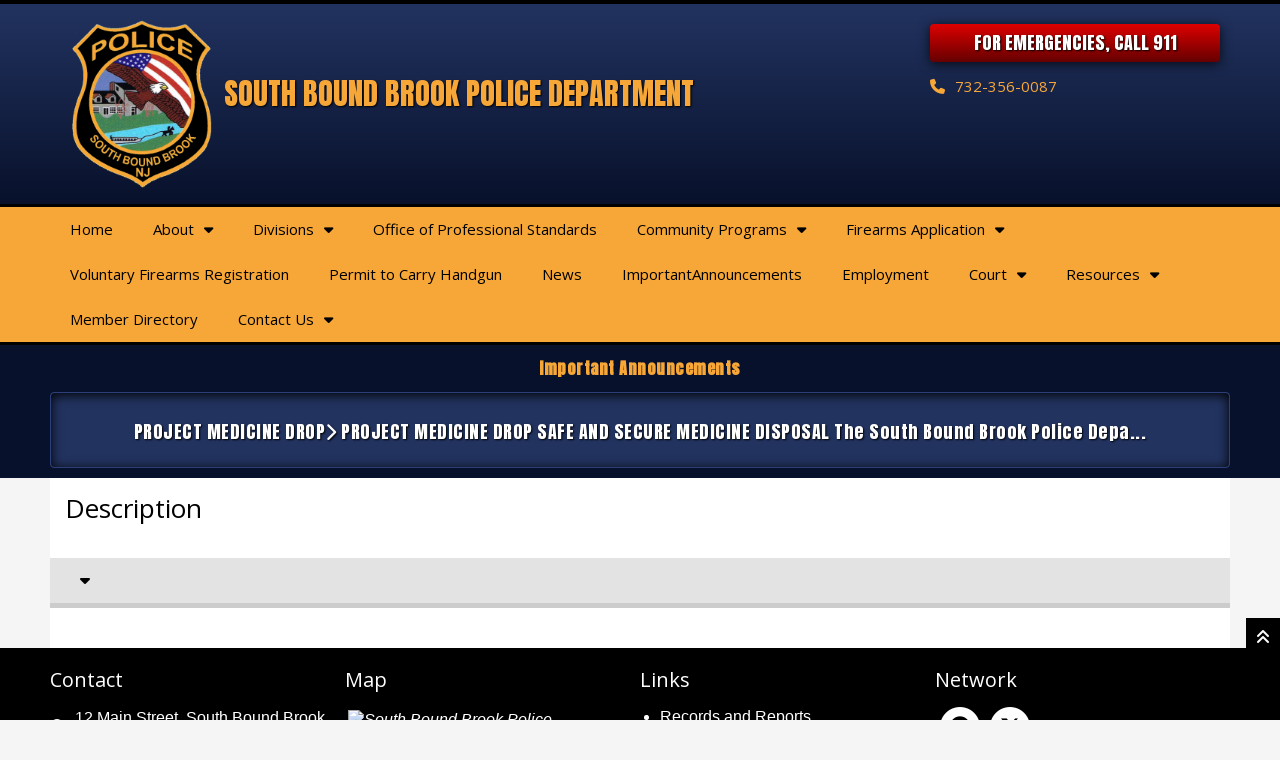

--- FILE ---
content_type: text/html; charset=utf-8
request_url: http://sbbpd.com/tag-description.html
body_size: 18602
content:













<!DOCTYPE html>
<html>
	<head>
    	<!-- Google Tag Manager -->
<script>(function(w,d,s,l,i){w[l]=w[l]||[];w[l].push({'gtm.start':
new Date().getTime(),event:'gtm.js'});var f=d.getElementsByTagName(s)[0],
j=d.createElement(s),dl=l!='dataLayer'?'&l='+l:'';j.async=true;j.src=
'https://www.googletagmanager.com/gtm.js?id='+i+dl;f.parentNode.insertBefore(j,f);
})(window,document,'script','dataLayer','GTM-M7KBKPX');</script>
<!-- End Google Tag Manager -->

<!-- Google tag (gtag.js) -->
<script async src="https://www.googletagmanager.com/gtag/js?id=G-QRYYBTK7HG"></script>
<script>
  window.dataLayer = window.dataLayer || [];
  function gtag(){dataLayer.push(arguments);}
  gtag('js', new Date());
  gtag('config', 'G-QRYYBTK7HG');
</script>

    	    	<title></title>
                <meta http-equiv="Content-Type" content="text/html; charset=utf-8" />
		        <meta name="generator" content="EggZack RE v.2.1">
        <meta http-equiv="Content-Type" content="text/html; charset=UTF-8" />
        <meta name="viewport" content="width=device-width, initial-scale=1.0, minimum-scale=1.0">
        			                <link rel="shortcut icon" href="/favicon.ico" />
                            <!-- link rel="stylesheet" type="text/css" href="/assets/fontawesome/css/font-awesome.min.css" / -->
        <link rel="stylesheet" type="text/css" href="/assets/fontawesome-free-6.5.2-web/css/all.min.css" />
        <!-- link rel="stylesheet" type="text/css" href="/assets/css/lib/zocial.css" / -->
        <link rel="stylesheet" type="text/css" href="/assets/css/lib/socicon.css" />
        <link rel="stylesheet" type="text/css" href="/assets/css/lib/foundation-icons.css" />
                                	<link rel="stylesheet" type="text/css" href="//fonts.googleapis.com/css?family=Open Sans:100,300,400,500,700,900|Montserrat:100,300,400,500,700" />
                                <link rel="stylesheet" type="text/css" href="/assets/css/lib/css.php?actions=all&colors=f5f5f5,ffffff,e1e1e1,f42a2a,1e98ed,000000,484848,fcfcfc&font1=Open Sans&font2=Arial&blueprint=6&style=flat" />
        <link rel="sitemap" type="application/xml" title="Sitemap" href="/sitemap.xml?h=south-bound-brook-police-department" />
        			<script type="text/javascript" src="/assets/jquery/jquery-1.11.2.min.js"></script>
		        
                        	<link rel="stylesheet" type="text/css" media="screen" href="/css/south-bound-brook-police-department/css.css?v=1763803469" />
</head>
<!-- 
Blueprint ID: 28160 
SubID: south-bound-brook-police-department 
CurActPag: home/dist 
InitialAction: ez-page 
Clean Initial action: ez_page 
-->
    <body class="body body_ez-page ">
    <!-- Google Tag Manager (noscript) -->
<noscript><iframe src="https://www.googletagmanager.com/ns.html?id=GTM-M7KBKPX"
height="0" width="0" style="display:none;visibility:hidden"></iframe></noscript>
<!-- End Google Tag Manager (noscript) -->
	    <a id="top"></a>
		
        	              <div id="widgetHeader" class="container_fluid widgetHeader">
        <div class="container container_inner">
            <header class="header row">
                <section class="logo col-9-12">
                                        <a href="/"><img src="/uploads/south-bound-brook-police-department/20170205-meqS2ngjnD-m.png" title="South Bound Brook Police Department" /><h1 class="h1_logo">South Bound Brook Police Department</h1></a>
                </section>
                <section class="header_contact col-3-12">
                    <div class="header_phone header_phone_emergency">
                        For Emergencies, call 911
                    </div>
                                            <div class="header_phone">
                            <i class="fa fa-phone"></i>732-356-0087                        </div>
                        <!--<div class="header_email">
                            <i class="fa fa-envelope"></i><a href="mailto:"></a>
                        </div>-->
                                    </section>
            </header>
        </div>
    </div>
      <div id="widgetNavbar" class="container_fluid widgetNavbar">
	<div class="container container_inner">
   		<nav class="row navbar">
            <div class="nav_min">
            	                <a><i class="fa fa-bars"></i></a>
                <div class="clear"></div>
            </div>
<ul class="topnav"><li class="topnav_li " id="nav_li_20782"><a title="Home" class="nav_a" href="/home">Home</a><ul class="subnav">
</ul></li><li class="topnav_li " id="nav_li_20783"><a class="nav_a">About<i class="fa fa-caret-down"></i></a><ul class="subnav">
    <li class="" id="subnav_li_21278">
        <a class="subnav_a" title="Chief's Message" href="/chief-s-message">Chief's Message</a>    </li>
    <li class="" id="subnav_li_21279">
        <a class="subnav_a" title="Mission Statement" href="/mission-statement">Mission Statement</a>    </li>
    <li class="" id="subnav_li_21280">
        <a class="subnav_a" title="History" href="/history">History</a>    </li>
</ul></li><li class="topnav_li " id="nav_li_21273"><a class="nav_a">Divisions<i class="fa fa-caret-down"></i></a><ul class="subnav">
    <li class="" id="subnav_li_21282">
        <a class="subnav_a" title="Administration" href="/administration">Administration</a>    </li>
    <li class="" id="subnav_li_21283">
        <a class="subnav_a" title="Patrol" href="/patrol">Patrol</a>    </li>
    <li class="" id="subnav_li_21284">
        <a class="subnav_a" title="Investigations" href="/investigations">Investigations</a>    </li>
    <li class="" id="subnav_li_21285">
        <a class="subnav_a" title="Traffic" href="/traffic">Traffic</a>    </li>
    <li class="" id="subnav_li_21287">
        <a class="subnav_a" title="Records and Reports" href="/records-and-reports">Records and Reports</a>    </li>
</ul></li><li class="topnav_li " id="nav_li_21286"><a title="Office of Professional Standards" class="nav_a" href="/office-of-professional-standards">Office of Professional Standards</a><ul class="subnav">
</ul></li><li class="topnav_li " id="nav_li_21275"><a class="nav_a">Community Programs<i class="fa fa-caret-down"></i></a><ul class="subnav">
    <li class="" id="subnav_li_21300">
        <a class="subnav_a" title="Nixle" href="/nixle">Nixle</a>    </li>
    <li class="" id="subnav_li_21301">
        <a class="subnav_a" title="D.A.R.E." href="/d-a-r-e-">D.A.R.E.</a>    </li>
    <li class="" id="subnav_li_21302">
        <a class="subnav_a" title="Operation Take Back" href="/operation-take-back">Operation Take Back</a>    </li>
    <li class="" id="subnav_li_21303">
        <a class="subnav_a" title="National Night Out" href="/national-night-out">National Night Out</a>    </li>
    <li class="" id="subnav_li_21304">
        <a class="subnav_a" title="COPS for Kids" href="/cops-for-kids">COPS for Kids</a>    </li>
    <li class="" id="subnav_li_21305">
        <a class="subnav_a" title="Police/Community Meetings" href="/police-community-meetings">Police/Community Meetings</a>    </li>
    <li class="" id="subnav_li_21306">
        <a class="subnav_a" title="Citizens Academy" href="/citizens-academy">Citizens Academy</a>    </li>
    <li class="" id="subnav_li_21307">
        <a class="subnav_a" title="Youth Academy" href="/youth-academy">Youth Academy</a>    </li>
    <li class="" id="subnav_li_21308">
        <a class="subnav_a" title="Department Tours" href="/department-tours">Department Tours</a>    </li>
</ul></li><li class="topnav_li " id="nav_li_21288"><a class="nav_a" href="/firearms-application">Firearms Application<i class="fa fa-caret-down"></i></a><ul class="subnav">
    <li class="" id="subnav_li_21390">
        <a class="subnav_a" title="NJ Firearms Purchaser ID Card and Permit to Purchase a Handgun" href="/nj-firearms-purchaser-id-card-and-permit-to-purchase-a-handg">NJ Firearms Purchaser ID Card and Permit to Purchase a Handgun</a>    </li>
    <li class="" id="subnav_li_22464">
        <a target="_blank" class="subnav_a" title="Additional Firearms Information" href="/external-7791">Additional Firearms Information</a>    </li>
</ul></li><li class="topnav_li " id="nav_li_21392"><a title="Voluntary Firearms Registration" class="nav_a" href="/voluntary-firearms-registration">Voluntary Firearms Registration</a><ul class="subnav">
</ul></li><li class="topnav_li " id="nav_li_22465"><a title="Permit to Carry Handgun" class="nav_a" href="/permit-to-carry-handgun">Permit to Carry Handgun</a><ul class="subnav">
</ul></li><li class="topnav_li " id="nav_li_20784"><a title="News" class="nav_a" href="/newsarchive">News</a><ul class="subnav">
</ul></li><li class="topnav_li " id="nav_li_20797"><a title="ImportantAnnouncements" class="nav_a" href="/461-importantannouncements">ImportantAnnouncements</a><ul class="subnav">
</ul></li><li class="topnav_li " id="nav_li_21315"><a title="Employment" class="nav_a" href="/employment">Employment</a><ul class="subnav">
</ul></li><li class="topnav_li " id="nav_li_21327"><a class="nav_a" href="/court">Court<i class="fa fa-caret-down"></i></a><ul class="subnav">
    <li class="" id="subnav_li_21328">
        <a class="subnav_a" title="Pay Your Ticket Online" href="/pay-your-ticket-online">Pay Your Ticket Online</a>    </li>
</ul></li><li class="topnav_li " id="nav_li_22363"><a class="nav_a">Resources<i class="fa fa-caret-down"></i></a><ul class="subnav">
    <li class="" id="subnav_li_24533">
        <a class="subnav_a" title="Body Camera Information" href="/body-camera-information">Body Camera Information</a>    </li>
    <li class="" id="subnav_li_25277">
        <a class="subnav_a" title="Employment Recruitment Plan " href="/employment-recruiment-plan">Employment Recruitment Plan </a>    </li>
    <li class="" id="subnav_li_22368">
        <a class="subnav_a" title="Visa Immigration Relief for Victims of Certain Crimes" href="/visa-immigration-relief-for-victims-of-certain-crimes">Visa Immigration Relief for Victims of Certain Crimes</a>    </li>
</ul></li><li class="topnav_li " id="nav_li_21332"><a title="Member Directory" class="nav_a" href="/member-directory">Member Directory</a><ul class="subnav">
</ul></li><li class="topnav_li " id="nav_li_21330"><a class="nav_a" href="/contact-us">Contact Us<i class="fa fa-caret-down"></i></a><ul class="subnav">
    <li class="" id="subnav_li_21333">
        <a class="subnav_a" title="Maps and Directions" href="/maps-and-directions">Maps and Directions</a>    </li>
</ul></li></ul>
		</nav>
	</div>
</div>
  <div class="announcements">
    <a class="important_announcements_heading" target="_self" href="/606-important-announcements">Important Announcements</a>
    	<script>
        $(document).ready(function(){
            function ticker() {
                $('#ticker li:first').slideUp(function() {
                    $(this).appendTo($('#ticker')).slideDown();
                });
            }
            var timer = setInterval(ticker, 3000);
            $('#ticker').on({
            mouseenter: function(){
                clearInterval(timer);
            },
            mouseleave: function(){
                timer = setInterval(ticker, 3000);
            }
            });
        });
    </script>
	<div id="widgetTickerOne" class="container_fluid widgetTickerOne">
		<div class="container container_inner">
			<section class="row">
				<ul id="ticker" class="ticker">
                                    <li><a href="/2018-04-12-operation-take-back-april-28th">PROJECT MEDICINE DROP<i class="fa fa-chevron-right"></i>
  PROJECT MEDICINE DROP


  SAFE AND SECURE MEDICINE DISPOSAL


  The South Bound Brook Police Depa...</a></li>
                                        <li><a href="/2017-06-15-move-over-law_d1twg">Thank You!<i class="fa fa-chevron-right"></i>
  The South Bound Brook Police Department extends our
  gratitude for the generosity of numerous re...</a></li>
                                        <li><a href="/2021-08-24-south-bound-brook-pd-deploys-axon-body-cameras">South Bound Brook PD Deploys Axon Body Cameras<i class="fa fa-chevron-right"></i>
  All officers of the South Bound Brook Police Department have been
  outfitted with Axon Body 3 bo...</a></li>
                                        <li><a href="/2017-06-14-citizen-complaint-information-brochure-pdf">Citizen Complaint Information Brochure PDF<i class="fa fa-chevron-right"></i>Citizen Complaint Information Brochure PDF...</a></li>
                    				</ul>
            </section>
		</div>
	</div>
  </div>
                	<div id="widgetEzPage" class="container_fluid widgetEzPage">
    	<div class="container container_inner">        	
			                                                 
                        	<section class="row article_title" id="ez_page">
            	 	<h1 id="article_title-description">Description</h1>
                </section>
                <article class="article row">
<div class="article_meta row"><div class="date col-12-12"><span class="article_meta_trigger cursor_pointer"><i class="fa fa-caret-down"></i></span></div></div><div class="article_meta_more"><span><a href="/tag-directions.html">Directions</a><a href="/tag-hours.html">Hours</a></span></div>                                  
                    <div class="article_description">
                        <div class="article_description_editable">
                        	                		</div>
                    </div>                            
                </article>
                    </div>
    </div>
<script>
	$( document ).ready(function() {
		$(".article_meta_trigger").click(function(){
			$(".article_meta_more").toggle();
		});
	});
</script>

        		          	<div id="widgetFooter" class="container_fluid widgetFooter">
<a href="#top" class="top-link"><i class="fa fa-angle-double-up"></i></a>
	<div class="container container_inner">
        <footer class="row">
							                	                    <div class="col-3-12">
                        <h4>Contact</h4>
                        <table class="footer_mapmarker">
                            <tr>
                                <td><i class="fa fa-map-marker"></i></td>
                                <td>12 Main Street, South Bound Brook, NJ 08880</td>
                            </tr>
                        </table>
                        <table class="footer_phone"><tr><td><i class="fa fa-phone"></i></td><td>732-356-0087</td></tr></table>
                        <table class="footer_email"><tr><td><i class="fa fa-at"></i></td><td><a href="mailto:"></a></td></tr></table>
                                                    <table class="footer_directions"><tr><td><i class="fa fa-compass"></i></td><td><a target="_blank" href="http://maps.google.com/maps?daddr=12+Main+Street,+South+Bound+Brook,+NJ+08880">Directions</a></td></tr></table>
                                            </div>
                    <div class="col-3-12 footer_map_section">
                        <h4>Map</h4>
                        <address>
                            <a href="http://maps.google.com/maps?daddr=12+Main+Street,+South+Bound+Brook,+NJ+08880"
                            title="South Bound Brook Police Department Map" target="_blank">
                                <img src="http://maps.googleapis.com/maps/api/staticmap?center=12+Main+Street,+South+Bound+Brook,+NJ+08880&zoom=14&size=185x148&sensor=false&markers=color:0x8bd5f2%7C12+Main+Street,+South+Bound+Brook,+NJ+08880&key=AIzaSyAJPMVZDeK87yz0VPAWs6VtjFqLsIUt2VY" class="footer_map" alt="South Bound Brook Police Department Map" />
                            </a>
                        </address>
                    </div>
                                <div class="col-3-12 footer_links">
                    <h4>Links</h4>
                    <ul>
                        <li><a href="/records-and-reports" title="Records and Reports">Records and Reports</a></li>
                        <li><a href="/firearms-permits" title="Firearms Permits">Firearms Permits</a></li>
                        <li><a href="/hiring-off-duty-officers" title="Hiring Off-Duty Officers">Hiring Off-Duty Officers</a></li>
                        <li><a href="/pay-your-ticket-online" title="Pay Your Ticket Online">Pay Your Ticket Online</a></li>
                        <li><a href="/report-a-tip" title="Report a Tip">Report a Tip</a></li>
                        <li><a href="/links" title="South Bound Brook Borough Ordinances">South Bound Brook Borough Ordinances</a></li>
                    </ul>
                </div>
                <div class="col-3-12 footer_network">
                    <h4>Network</h4>
                    <div class="footer_social">
                        <a target="_blank" href="https://www.facebook.com/eggzack"><span class="fa-stack fa-lg"><i class="fa fa-circle fa-stack-2x"></i><i class="fab fa-facebook fa-stack-1x fa-inverse"></i></span></a><a target="_blank" href="https://twitter.com/eggzack"><span class="fa-stack fa-lg"><i class="fa fa-circle fa-stack-2x"></i><i class="fab fa-x-twitter fa-stack-1x fa-inverse"></i></span></a>                    </div>
                </div>
            					</footer>
    </div>
</div>
  	    <div id="widgetCopyright" class="container_fluid widgetCopyright">
        <div class="container container_inner">
            <small class="row">
                &copy; South Bound Brook Police Department 2025 - powered by <a href="//eggzack.com/" target="_blank" title="More Local Sales. Guaranteed!">EggZack</a>
            </small>
        </div>
    </div>
                        <script>
			$(document).ready(function(){
				$('.nav_min').click(function(){
					$('.topnav').toggle();
				});
				$('.at_q1').click(function(){
					$('.admin_bar').toggle();
					$('.at_q1').toggleClass('adminbar_down adminbar_up');
				});
			});
								</script>		
        <script src="/assets/jquery/jquery.scroll.min.js"></script>
	<script type="text/javascript">
	var gaJsHost = (("https:" == document.location.protocol) ? "https://ssl." : "http://www.");
	document.write(unescape("%3Cscript src='" + gaJsHost + "google-analytics.com/ga.js' type='text/javascript'%3E%3C/script%3E"));
</script>
<script type="text/javascript">
	try {
	var pageTracker = _gat._getTracker("UA-34551492-1");
	pageTracker._trackPageview();
	} catch(err) {}
</script>
	    </body>
</html>


--- FILE ---
content_type: text/css
request_url: http://sbbpd.com/assets/css/lib/socicon.css
body_size: 4611
content:
@charset "UTF-8";
@font-face {
    font-family: 'socicon';
    src: url('/assets/fonts/socicon/socicon-webfont.eot');
    src: url('/assets/fonts/socicon/socicon-webfont.eot?#iefix') format('embedded-opentype'),
         url('/assets/fonts/socicon/socicon-webfont.woff') format('woff'),
         url('/assets/fonts/socicon/socicon-webfont.woff2') format('woff2'),
         url('/assets/fonts/socicon/socicon-webfont.ttf') format('truetype'),
         url('/assets/fonts/socicon/socicon-webfont.svg#sociconregular') format('svg');
    font-weight: normal;
    font-style: normal;
    text-transform: initial;
}
.socicon-twitter:before{content:"\0061"}/* a */
.socicon-facebook:before{content:"\0062"}/* b */
.socicon-googleplus:before{content:"\0063"}/* c */
.socicon-pinterest:before{content:"\0064"}/* d */
.socicon-foursquare:before{content:"\0065"}/* e */
.socicon-yahoo:before{content:"\0066"}/* f */
.socicon-skype:before{content:"\0067"}/* g */
.socicon-yelp:before{content:"\0068"}/* h */
.socicon-feedburner:before{content:"\0069"}/* i */
.socicon-linkedin:before{content:"\006a"}/* j */
.socicon-viadeo:before{content:"\006b"}/* k */
.socicon-xing:before{content:"\006c"}/* l */
.socicon-myspace:before{content:"\006d"}/* m */
.socicon-soundcloud:before{content:"\006e"}/* n */
.socicon-spotify:before{content:"\006f"}/* o */
.socicon-grooveshark:before{content:"\0070"}/* p */
.socicon-lastfm:before{content:"\0071"}/* q */
.socicon-youtube:before{content:"\0072"}/* r */
.socicon-vimeo:before{content:"\0073"}/* s */
.socicon-dailymotion:before{content:"\0074"}/* t */
.socicon-vine:before{content:"\0075"}/* u */
.socicon-flickr:before{content:"\0076"}/* v */
.socicon-500px:before{content:"\0077"}/* w */
.socicon-instagram:before{content:"\0078"}/* x */
.socicon-wordpress:before{content:"\0079"}/* y */
.socicon-tumblr:before{content:"\007a"}/* z */

.socicon-blogger:before{content:"\0041"}/* A */
.socicon-technocrati:before{content:"\0042"}/* B */
.socicon-reddit:before{content:"\0043"}/* C */
.socicon-dribble:before{content:"\0044"}/* D */
.socicon-stumbleupon:before{content:"\0045"}/* E */
.socicon-digg:before{content:"\0046"}/* F */
.socicon-envato:before{content:"\0047"}/* G */
.socicon-behance:before{content:"\0048"}/* H */
.socicon-delicious:before{content:"\0049"}/* I */
.socicon-deviantart:before{content:"\004a"}/* J */
.socicon-forrst:before{content:"\004b"}/* K */
.socicon-playstore:before{content:"\004c"}/* L */
.socicon-zerply:before{content:"\004d"}/* M */
.socicon-wikipedia:before{content:"\004e"}/* N */
.socicon-apple:before{content:"\004f"}/* O */
.socicon-flattr:before{content:"\0050"}/* P */
.socicon-github:before{content:"\0051"}/* Q */
.socicon-chimein:before{content:"\0052"}/* R */
.socicon-friendfeed:before{content:"\0053"}/* S */
.socicon-newvine:before{content:"\0054"}/* T */
.socicon-identica:before{content:"\0055"}/* U */
.socicon-bebo:before{content:"\0056"}/* V */
.socicon-zynga:before{content:"\0057"}/* W */
.socicon-steam:before{content:"\0058"}/* X */
.socicon-xbox:before{content:"\0059"}/* Y */
.socicon-windows:before{content:"\005a"}/* Z */

.socicon-outlook:before{content:"\0031"}/* 1 */
.socicon-coderwall:before{content:"\0032"}/* 2 */
.socicon-tripadvisor:before{content:"\0033"}/* 3 */
.socicon-appnet:before{content:"\0034"}/* 4 */
.socicon-goodreads:before{content:"\0035"}/* 5 */
.socicon-tripit:before{content:"\0036"}/* 6 */
.socicon-lanyrd:before{content:"\0037"}/* 7 */
.socicon-slideshare:before{content:"\0038"}/* 8 */
.socicon-buffer:before{content:"\0039"}/* 9 */

.socicon-rss:before{content:"\002c"}/* , */
.socicon-vkontakte:before{content:"\003b"}/* ; */
.socicon-disqus:before{content:"\003a"}/* : */
.socicon-houzz:before{content:"\002b"}/* + */
.socicon-mail:before{content:"\0040"}/* @ */
.socicon-patreon:before{content:"\003d"}/* = */
.socicon-paypal:before{content:"\002d"}/* - */
.socicon-playstation:before{content:"\005e"}/* ^ */
.socicon-smugmug:before{content:"\00a8"}/* ¨ */
.socicon-swarm:before{content:"\0024"}/* $ */
.socicon-triplej:before{content:"\002a"}/* * */
.socicon-yammer:before{content:"\0026"}/* & */
.socicon-stackoverflow:before{content:"\0028"}/* ( */
.socicon-drupal:before{content:"\0023"}/* # */
.socicon-odnoklassniki:before{content:"\002e"}/* . */
.socicon-android:before{content:"\005f"}/* _ */
.socicon-meetup:before{content:"\005d"}/* ] */
.socicon-mozillapersona:before{content:"\0029"}/* ) */

/* socicon */
[class*="socicon-"]:before {
  font-family: 'socicon', sans-serif;
}

--- FILE ---
content_type: text/css
request_url: http://sbbpd.com/assets/css/lib/foundation-icons.css
body_size: 17450
content:
@charset "UTF-8";
@font-face {
  font-family: "foundation-icons";
  src: url("/assets/fonts/foundation-icons/foundation-icons.eot");
  src: url("/assets/fonts/foundation-icons/foundation-icons.eot?#iefix") format("embedded-opentype"),
       url("/assets/fonts/foundation-icons/foundation-icons.woff") format("woff"),
       url("/assets/fonts/foundation-icons/foundation-icons.ttf") format("truetype"),
       url("/assets/fonts/foundation-icons/foundation-icons.svg#fontcustom") format("svg");
  font-weight: normal;
  font-style: normal;
}

.foundation-icons-address-book:before { content: "\f100"; }
.foundation-icons-alert:before { content: "\f101"; }
.foundation-icons-align-center:before { content: "\f102"; }
.foundation-icons-align-justify:before { content: "\f103"; }
.foundation-icons-align-left:before { content: "\f104"; }
.foundation-icons-align-right:before { content: "\f105"; }
.foundation-icons-anchor:before { content: "\f106"; }
.foundation-icons-annotate:before { content: "\f107"; }
.foundation-icons-archive:before { content: "\f108"; }
.foundation-icons-arrow-down:before { content: "\f109"; }
.foundation-icons-arrow-left:before { content: "\f10a"; }
.foundation-icons-arrow-right:before { content: "\f10b"; }
.foundation-icons-arrow-up:before { content: "\f10c"; }
.foundation-icons-arrows-compress:before { content: "\f10d"; }
.foundation-icons-arrows-expand:before { content: "\f10e"; }
.foundation-icons-arrows-in:before { content: "\f10f"; }
.foundation-icons-arrows-out:before { content: "\f110"; }
.foundation-icons-asl:before { content: "\f111"; }
.foundation-icons-asterisk:before { content: "\f112"; }
.foundation-icons-at-sign:before { content: "\f113"; }
.foundation-icons-background-color:before { content: "\f114"; }
.foundation-icons-battery-empty:before { content: "\f115"; }
.foundation-icons-battery-full:before { content: "\f116"; }
.foundation-icons-battery-half:before { content: "\f117"; }
.foundation-icons-bitcoin-circle:before { content: "\f118"; }
.foundation-icons-bitcoin:before { content: "\f119"; }
.foundation-icons-blind:before { content: "\f11a"; }
.foundation-icons-bluetooth:before { content: "\f11b"; }
.foundation-icons-bold:before { content: "\f11c"; }
.foundation-icons-book-bookmark:before { content: "\f11d"; }
.foundation-icons-book:before { content: "\f11e"; }
.foundation-icons-bookmark:before { content: "\f11f"; }
.foundation-icons-braille:before { content: "\f120"; }
.foundation-icons-burst-new:before { content: "\f121"; }
.foundation-icons-burst-sale:before { content: "\f122"; }
.foundation-icons-burst:before { content: "\f123"; }
.foundation-icons-calendar:before { content: "\f124"; }
.foundation-icons-camera:before { content: "\f125"; }
.foundation-icons-check:before { content: "\f126"; }
.foundation-icons-checkbox:before { content: "\f127"; }
.foundation-icons-clipboard-notes:before { content: "\f128"; }
.foundation-icons-clipboard-pencil:before { content: "\f129"; }
.foundation-icons-clipboard:before { content: "\f12a"; }
.foundation-icons-clock:before { content: "\f12b"; }
.foundation-icons-closed-caption:before { content: "\f12c"; }
.foundation-icons-cloud:before { content: "\f12d"; }
.foundation-icons-comment-minus:before { content: "\f12e"; }
.foundation-icons-comment-quotes:before { content: "\f12f"; }
.foundation-icons-comment-video:before { content: "\f130"; }
.foundation-icons-comment:before { content: "\f131"; }
.foundation-icons-comments:before { content: "\f132"; }
.foundation-icons-compass:before { content: "\f133"; }
.foundation-icons-contrast:before { content: "\f134"; }
.foundation-icons-credit-card:before { content: "\f135"; }
.foundation-icons-crop:before { content: "\f136"; }
.foundation-icons-crown:before { content: "\f137"; }
.foundation-icons-css3:before { content: "\f138"; }
.foundation-icons-database:before { content: "\f139"; }
.foundation-icons-die-five:before { content: "\f13a"; }
.foundation-icons-die-four:before { content: "\f13b"; }
.foundation-icons-die-one:before { content: "\f13c"; }
.foundation-icons-die-six:before { content: "\f13d"; }
.foundation-icons-die-three:before { content: "\f13e"; }
.foundation-icons-die-two:before { content: "\f13f"; }
.foundation-icons-dislike:before { content: "\f140"; }
.foundation-icons-dollar-bill:before { content: "\f141"; }
.foundation-icons-dollar:before { content: "\f142"; }
.foundation-icons-download:before { content: "\f143"; }
.foundation-icons-eject:before { content: "\f144"; }
.foundation-icons-elevator:before { content: "\f145"; }
.foundation-icons-euro:before { content: "\f146"; }
.foundation-icons-eye:before { content: "\f147"; }
.foundation-icons-fast-forward:before { content: "\f148"; }
.foundation-icons-female-symbol:before { content: "\f149"; }
.foundation-icons-female:before { content: "\f14a"; }
.foundation-icons-filter:before { content: "\f14b"; }
.foundation-icons-first-aid:before { content: "\f14c"; }
.foundation-icons-flag:before { content: "\f14d"; }
.foundation-icons-folder-add:before { content: "\f14e"; }
.foundation-icons-folder-lock:before { content: "\f14f"; }
.foundation-icons-folder:before { content: "\f150"; }
.foundation-icons-foot:before { content: "\f151"; }
.foundation-icons-foundation:before { content: "\f152"; }
.foundation-icons-graph-bar:before { content: "\f153"; }
.foundation-icons-graph-horizontal:before { content: "\f154"; }
.foundation-icons-graph-pie:before { content: "\f155"; }
.foundation-icons-graph-trend:before { content: "\f156"; }
.foundation-icons-guide-dog:before { content: "\f157"; }
.foundation-icons-hearing-aid:before { content: "\f158"; }
.foundation-icons-heart:before { content: "\f159"; }
.foundation-icons-home:before { content: "\f15a"; }
.foundation-icons-html5:before { content: "\f15b"; }
.foundation-icons-indent-less:before { content: "\f15c"; }
.foundation-icons-indent-more:before { content: "\f15d"; }
.foundation-icons-info:before { content: "\f15e"; }
.foundation-icons-italic:before { content: "\f15f"; }
.foundation-icons-key:before { content: "\f160"; }
.foundation-icons-laptop:before { content: "\f161"; }
.foundation-icons-layout:before { content: "\f162"; }
.foundation-icons-lightbulb:before { content: "\f163"; }
.foundation-icons-like:before { content: "\f164"; }
.foundation-icons-link:before { content: "\f165"; }
.foundation-icons-list-bullet:before { content: "\f166"; }
.foundation-icons-list-number:before { content: "\f167"; }
.foundation-icons-list-thumbnails:before { content: "\f168"; }
.foundation-icons-list:before { content: "\f169"; }
.foundation-icons-lock:before { content: "\f16a"; }
.foundation-icons-loop:before { content: "\f16b"; }
.foundation-icons-magnifying-glass:before { content: "\f16c"; }
.foundation-icons-mail:before { content: "\f16d"; }
.foundation-icons-male-female:before { content: "\f16e"; }
.foundation-icons-male-symbol:before { content: "\f16f"; }
.foundation-icons-male:before { content: "\f170"; }
.foundation-icons-map:before { content: "\f171"; }
.foundation-icons-marker:before { content: "\f172"; }
.foundation-icons-megaphone:before { content: "\f173"; }
.foundation-icons-microphone:before { content: "\f174"; }
.foundation-icons-minus-circle:before { content: "\f175"; }
.foundation-icons-minus:before { content: "\f176"; }
.foundation-icons-mobile-signal:before { content: "\f177"; }
.foundation-icons-mobile:before { content: "\f178"; }
.foundation-icons-monitor:before { content: "\f179"; }
.foundation-icons-mountains:before { content: "\f17a"; }
.foundation-icons-music:before { content: "\f17b"; }
.foundation-icons-next:before { content: "\f17c"; }
.foundation-icons-no-dogs:before { content: "\f17d"; }
.foundation-icons-no-smoking:before { content: "\f17e"; }
.foundation-icons-page-add:before { content: "\f17f"; }
.foundation-icons-page-copy:before { content: "\f180"; }
.foundation-icons-page-csv:before { content: "\f181"; }
.foundation-icons-page-delete:before { content: "\f182"; }
.foundation-icons-page-doc:before { content: "\f183"; }
.foundation-icons-page-edit:before { content: "\f184"; }
.foundation-icons-page-export-csv:before { content: "\f185"; }
.foundation-icons-page-export-doc:before { content: "\f186"; }
.foundation-icons-page-export-pdf:before { content: "\f187"; }
.foundation-icons-page-export:before { content: "\f188"; }
.foundation-icons-page-filled:before { content: "\f189"; }
.foundation-icons-page-multiple:before { content: "\f18a"; }
.foundation-icons-page-pdf:before { content: "\f18b"; }
.foundation-icons-page-remove:before { content: "\f18c"; }
.foundation-icons-page-search:before { content: "\f18d"; }
.foundation-icons-page:before { content: "\f18e"; }
.foundation-icons-paint-bucket:before { content: "\f18f"; }
.foundation-icons-paperclip:before { content: "\f190"; }
.foundation-icons-pause:before { content: "\f191"; }
.foundation-icons-paw:before { content: "\f192"; }
.foundation-icons-paypal:before { content: "\f193"; }
.foundation-icons-pencil:before { content: "\f194"; }
.foundation-icons-photo:before { content: "\f195"; }
.foundation-icons-play-circle:before { content: "\f196"; }
.foundation-icons-play-video:before { content: "\f197"; }
.foundation-icons-play:before { content: "\f198"; }
.foundation-icons-plus:before { content: "\f199"; }
.foundation-icons-pound:before { content: "\f19a"; }
.foundation-icons-power:before { content: "\f19b"; }
.foundation-icons-previous:before { content: "\f19c"; }
.foundation-icons-price-tag:before { content: "\f19d"; }
.foundation-icons-pricetag-multiple:before { content: "\f19e"; }
.foundation-icons-print:before { content: "\f19f"; }
.foundation-icons-prohibited:before { content: "\f1a0"; }
.foundation-icons-projection-screen:before { content: "\f1a1"; }
.foundation-icons-puzzle:before { content: "\f1a2"; }
.foundation-icons-quote:before { content: "\f1a3"; }
.foundation-icons-record:before { content: "\f1a4"; }
.foundation-icons-refresh:before { content: "\f1a5"; }
.foundation-icons-results-demographics:before { content: "\f1a6"; }
.foundation-icons-results:before { content: "\f1a7"; }
.foundation-icons-rewind-ten:before { content: "\f1a8"; }
.foundation-icons-rewind:before { content: "\f1a9"; }
.foundation-icons-rss:before { content: "\f1aa"; }
.foundation-icons-safety-cone:before { content: "\f1ab"; }
.foundation-icons-save:before { content: "\f1ac"; }
.foundation-icons-share:before { content: "\f1ad"; }
.foundation-icons-sheriff-badge:before { content: "\f1ae"; }
.foundation-icons-shield:before { content: "\f1af"; }
.foundation-icons-shopping-bag:before { content: "\f1b0"; }
.foundation-icons-shopping-cart:before { content: "\f1b1"; }
.foundation-icons-shuffle:before { content: "\f1b2"; }
.foundation-icons-skull:before { content: "\f1b3"; }
.foundation-icons-social-500px:before { content: "\f1b4"; }
.foundation-icons-social-adobe:before { content: "\f1b5"; }
.foundation-icons-social-amazon:before { content: "\f1b6"; }
.foundation-icons-social-android:before { content: "\f1b7"; }
.foundation-icons-social-apple:before { content: "\f1b8"; }
.foundation-icons-social-behance:before { content: "\f1b9"; }
.foundation-icons-social-bing:before { content: "\f1ba"; }
.foundation-icons-social-blogger:before { content: "\f1bb"; }
.foundation-icons-social-delicious:before { content: "\f1bc"; }
.foundation-icons-social-designer-news:before { content: "\f1bd"; }
.foundation-icons-social-deviant-art:before { content: "\f1be"; }
.foundation-icons-social-digg:before { content: "\f1bf"; }
.foundation-icons-social-dribbble:before { content: "\f1c0"; }
.foundation-icons-social-drive:before { content: "\f1c1"; }
.foundation-icons-social-dropbox:before { content: "\f1c2"; }
.foundation-icons-social-evernote:before { content: "\f1c3"; }
.foundation-icons-social-facebook:before { content: "\f1c4"; }
.foundation-icons-social-flickr:before { content: "\f1c5"; }
.foundation-icons-social-forrst:before { content: "\f1c6"; }
.foundation-icons-social-foursquare:before { content: "\f1c7"; }
.foundation-icons-social-game-center:before { content: "\f1c8"; }
.foundation-icons-social-github:before { content: "\f1c9"; }
.foundation-icons-social-google-plus:before { content: "\f1ca"; }
.foundation-icons-social-hacker-news:before { content: "\f1cb"; }
.foundation-icons-social-hi5:before { content: "\f1cc"; }
.foundation-icons-social-instagram:before { content: "\f1cd"; }
.foundation-icons-social-joomla:before { content: "\f1ce"; }
.foundation-icons-social-lastfm:before { content: "\f1cf"; }
.foundation-icons-social-linkedin:before { content: "\f1d0"; }
.foundation-icons-social-medium:before { content: "\f1d1"; }
.foundation-icons-social-myspace:before { content: "\f1d2"; }
.foundation-icons-social-orkut:before { content: "\f1d3"; }
.foundation-icons-social-path:before { content: "\f1d4"; }
.foundation-icons-social-picasa:before { content: "\f1d5"; }
.foundation-icons-social-pinterest:before { content: "\f1d6"; }
.foundation-icons-social-rdio:before { content: "\f1d7"; }
.foundation-icons-social-reddit:before { content: "\f1d8"; }
.foundation-icons-social-skillshare:before { content: "\f1d9"; }
.foundation-icons-social-skype:before { content: "\f1da"; }
.foundation-icons-social-smashing-mag:before { content: "\f1db"; }
.foundation-icons-social-snapchat:before { content: "\f1dc"; }
.foundation-icons-social-spotify:before { content: "\f1dd"; }
.foundation-icons-social-squidoo:before { content: "\f1de"; }
.foundation-icons-social-stack-overflow:before { content: "\f1df"; }
.foundation-icons-social-steam:before { content: "\f1e0"; }
.foundation-icons-social-stumbleupon:before { content: "\f1e1"; }
.foundation-icons-social-treehouse:before { content: "\f1e2"; }
.foundation-icons-social-tumblr:before { content: "\f1e3"; }
.foundation-icons-social-twitter:before { content: "\f1e4"; }
.foundation-icons-social-vimeo:before { content: "\f1e5"; }
.foundation-icons-social-windows:before { content: "\f1e6"; }
.foundation-icons-social-xbox:before { content: "\f1e7"; }
.foundation-icons-social-yahoo:before { content: "\f1e8"; }
.foundation-icons-social-yelp:before { content: "\f1e9"; }
.foundation-icons-social-youtube:before { content: "\f1ea"; }
.foundation-icons-social-zerply:before { content: "\f1eb"; }
.foundation-icons-social-zurb:before { content: "\f1ec"; }
.foundation-icons-sound:before { content: "\f1ed"; }
.foundation-icons-star:before { content: "\f1ee"; }
.foundation-icons-stop:before { content: "\f1ef"; }
.foundation-icons-strikethrough:before { content: "\f1f0"; }
.foundation-icons-subscript:before { content: "\f1f1"; }
.foundation-icons-superscript:before { content: "\f1f2"; }
.foundation-icons-tablet-landscape:before { content: "\f1f3"; }
.foundation-icons-tablet-portrait:before { content: "\f1f4"; }
.foundation-icons-target-two:before { content: "\f1f5"; }
.foundation-icons-target:before { content: "\f1f6"; }
.foundation-icons-telephone-accessible:before { content: "\f1f7"; }
.foundation-icons-telephone:before { content: "\f1f8"; }
.foundation-icons-text-color:before { content: "\f1f9"; }
.foundation-icons-thumbnails:before { content: "\f1fa"; }
.foundation-icons-ticket:before { content: "\f1fb"; }
.foundation-icons-torso-business:before { content: "\f1fc"; }
.foundation-icons-torso-female:before { content: "\f1fd"; }
.foundation-icons-torso:before { content: "\f1fe"; }
.foundation-icons-torsos-all-female:before { content: "\f1ff"; }
.foundation-icons-torsos-all:before { content: "\f200"; }
.foundation-icons-torsos-female-male:before { content: "\f201"; }
.foundation-icons-torsos-male-female:before { content: "\f202"; }
.foundation-icons-torsos:before { content: "\f203"; }
.foundation-icons-trash:before { content: "\f204"; }
.foundation-icons-trees:before { content: "\f205"; }
.foundation-icons-trophy:before { content: "\f206"; }
.foundation-icons-underline:before { content: "\f207"; }
.foundation-icons-universal-access:before { content: "\f208"; }
.foundation-icons-unlink:before { content: "\f209"; }
.foundation-icons-unlock:before { content: "\f20a"; }
.foundation-icons-upload-cloud:before { content: "\f20b"; }
.foundation-icons-upload:before { content: "\f20c"; }
.foundation-icons-usb:before { content: "\f20d"; }
.foundation-icons-video:before { content: "\f20e"; }
.foundation-icons-volume-none:before { content: "\f20f"; }
.foundation-icons-volume-strike:before { content: "\f210"; }
.foundation-icons-volume:before { content: "\f211"; }
.foundation-icons-web:before { content: "\f212"; }
.foundation-icons-wheelchair:before { content: "\f213"; }
.foundation-icons-widget:before { content: "\f214"; }
.foundation-icons-wrench:before { content: "\f215"; }
.foundation-icons-x-circle:before { content: "\f216"; }
.foundation-icons-x:before { content: "\f217"; }
.foundation-icons-yen:before { content: "\f218"; }
.foundation-icons-zoom-in:before { content: "\f219"; }
.foundation-icons-zoom-out:before { content: "\f21a"; }

[class*="foundation-icons-"]:before {  
  font-family: "foundation-icons";
  font-style: normal;
  font-weight: normal;
  font-variant: normal;
  text-transform: none;
  line-height: 1;
  -webkit-font-smoothing: antialiased;
  display: inline-block;
  text-decoration: inherit;
}

--- FILE ---
content_type: text/css
request_url: http://sbbpd.com/css/south-bound-brook-police-department/css.css?v=1763803469
body_size: 68164
content:
@charset 'utf-8';
@import url('https://fonts.googleapis.com/css?family=Anton');
/* CSS Document Generated by EggZack */
/* Reset */
html ,
body ,
div ,
span ,
applet ,
object ,
iframe ,
h1 ,
h2 ,
h3 ,
h4 ,
h5 ,
h6 ,
p ,
blockquote ,
pre ,
a ,
abbr ,
acronym ,
address ,
big ,
cite ,
code ,
del ,
dfn ,
em ,
font ,
img ,
ins ,
kbd ,
q ,
s ,
samp ,
small ,
strike ,
strong ,
sub ,
sup ,
tt ,
var ,
b ,
u ,
i ,
center ,
dl ,
dt ,
dd ,
ol ,
ul ,
li ,
fieldset ,
form ,
label ,
legend { margin : 0; padding : 0; border : 0; outline : 0; font-size : 100%; vertical-align : baseline; background : transparent; }
body { line-height : 1; }
* ,
*:after ,
*:before { box-sizing : border-box; -o-box-sizing : border-box; -ms-box-sizing : border-box; -moz-box-sizing : border-box; -khtml-box-sizing : border-box; -webkit-box-sizing : border-box; }
blockquote ,
q { quotes : none; }
blockquote:before ,
blockquote:after ,
q:before ,
q:after { content : ''; content : none; }
:focus { outline : 0; }
ins { text-decoration : none; }
del { text-decoration : line-through; }
table { border-collapse : collapse; border-spacing : 0; }
div { display : block; }
p { padding-bottom : 10px; }
ul { margin-left : 20px; }
small { font-size : 12px; }
input ,
textarea ,
select ,
button ,
label { margin : 0; line-height : normal; font-family : inherit; font-size : 100%; box-sizing : border-box; -o-box-sizing : border-box; -ms-box-sizing : border-box; -moz-box-sizing : border-box; -khtml-box-sizing : border-box; -webkit-box-sizing : border-box; }
::-moz-focus-inner { padding : 0 !important; border : 0 !important; }
img { max-width : 100%; }
ul[class*='bx'] { margin-left : 0; }
html ,
body { height : auto; }

/* HTML5 */
header ,
section ,
footer ,
aside ,
nav ,
article ,
figure ,
abbr { display : block; margin : 0; border : 0; }

/* Clear */
.clear { clear : both !important; }
.clearfix:after { visibility : hidden; display : block; font-size : 0; content : ' '; clear : both; height : 0; }
* html .clearfix { zoom : 1; }
*:first-child + html .clearfix { zoom : 1; }

/* Grid */
.container_fluid { display : block; width : 100%; margin : 0 auto; }
.container { display : block; width : 100%; max-width : 1180px; margin : 0 auto; }
.container_m { display : block; width : 100%; max-width : 960px; margin : 0 auto; }
.container_s { display : block; width : 100%; max-width : 750px; margin : 0 auto; }
.row { display : block; clear : both; }
.row:before ,
.row:after { content : ''; display : block; clear : both; }

/* Cols */
[class*='col-'] { padding-right : 0; float : left; }
[class*='col-']:last-of-type { padding-right : 0; }
.col-1-12 { width : 8.3333%; }
.col-2-12 { width : 16.6667%; }
.col-3-12 { width : 25%; }
.col-4-12 { width : 33.3333%; }
.col-5-12 { width : 41.6667%; }
.col-6-12 { width : 50%; }
.col-7-12 { width : 58.3333%; }
.col-8-12 { width : 66.6667%; }
.col-9-12 { width : 75%; }
.col-10-12 { width : 83.3333%; }
.col-11-12 { width : 91.6667%; }
.col-12-12 { width : 100%; }


/* Breaking Point */
@media only screen and (max-width:959px) { [class*='col-'] { float : none; }
  .col-1-12 { width : 100%; }
  .col-2-12 { width : 100%; }
  .col-3-12 { width : 100%; }
  .col-4-12 { width : 100%; }
  .col-5-12 { width : 100%; }
  .col-6-12 { width : 100%; }
  .col-7-12 { width : 100%; }
  .col-8-12 { width : 100%; }
  .col-9-12 { width : 100%; }
  .col-10-12 { width : 100%; }
  .col-11-12 { width : 100%; }
  .col-12-12 { width : 100%; } }

/* Fonts */
body { font-family : 'Arial'; }

/* H1 - H6 (hs) */
h6 { font : 16px/20px 'Open Sans'; font-weight : normal; display : block; }
h5 { font : 18px/22px 'Open Sans'; font-weight : normal; display : block; }
h4 { font : 20px/24px 'Open Sans'; font-weight : normal; display : block; }
h3 { font : 22px/26px 'Open Sans'; font-weight : normal; display : block; }
h2 { font : 24px/28px 'Open Sans'; font-weight : normal; display : block; }
h1 { font : 26px/30px 'Open Sans'; font-weight : normal; display : block; }

/* Text defaults */
.left { text-align : left; }
.right { text-align : right; }
.center { text-align : center; }
.justify { text-align : justify; }
.underline { text-decoration : underline; }
.no_underline { text-decoration : none; }
.uppercase { text-transform : uppercase; }
.lowercase { text-transform : lowercase; }
.capitalize { text-transform : capitalize; }
.size11 { font-size : 11px; }
.size12 { font-size : 12px; }
.size13 { font-size : 13px; }
.size14 { font-size : 14px; }
.size15 { font-size : 15px; }
.size16 { font-size : 16px; }
.size17 { font-size : 17px; }
.size18 { font-size : 18px; }
.size19 { font-size : 19px; }
.size20 { font-size : 20px; }
.size21 { font-size : 21px; }
.size22 { font-size : 22px; }
.size23 { font-size : 23px; }
.size24 { font-size : 24px; }
.size25 { font-size : 25px; }
.size26 { font-size : 26px; }
.size27 { font-size : 27px; }
.size28 { font-size : 28px; }
.size29 { font-size : 29px; }
.size30 { font-size : 30px; }
.size31 { font-size : 31px; }
.size32 { font-size : 32px; }
.italic { font-style : italic; }
.bold { font-weight : bold; }
.weight100 { font-weight : 100px; }
.weight200 { font-weight : 200px; }
.weight300 { font-weight : 300px; }
.weight400 { font-weight : 400px; }
.weight500 { font-weight : 500px; }
.weight600 { font-weight : 600px; }
.weight700 { font-weight : 700px; }
.weight800 { font-weight : 800px; }
.weight900 { font-weight : 900px; }

/* Background & Color defaults */
.bg_0 { background : #F5F5F5; }
.color_0 { color : #F5F5F5; }
.border_0 { border-color : #F5F5F5; }
.bg_contrast_0 { background : #F5F5F5; color : #000000; }
.color_contrast_0 { color : #F5F5F5; background : #000000; }
.bg_0_rgba25 { background : rgba(245,245,245,0.25); }
.bg_0_rgba50 { background : rgba(245,245,245,0.50); }
.bg_0_rgba75 { background : rgba(245,245,245,0.75); }
.bg_1 { background : #FFFFFF; }
.color_1 { color : #FFFFFF; }
.border_1 { border-color : #FFFFFF; }
.bg_contrast_1 { background : #FFFFFF; color : #000000; }
.color_contrast_1 { color : #FFFFFF; background : #000000; }
.bg_1_rgba25 { background : rgba(255,255,255,0.25); }
.bg_1_rgba50 { background : rgba(255,255,255,0.50); }
.bg_1_rgba75 { background : rgba(255,255,255,0.75); }
.bg_2 { background : #E1E1E1; }
.color_2 { color : #E1E1E1; }
.border_2 { border-color : #E1E1E1; }
.bg_contrast_2 { background : #E1E1E1; color : #000000; }
.color_contrast_2 { color : #E1E1E1; background : #000000; }
.bg_2_rgba25 { background : rgba(225,225,225,0.25); }
.bg_2_rgba50 { background : rgba(225,225,225,0.50); }
.bg_2_rgba75 { background : rgba(225,225,225,0.75); }
.bg_3 { background : #000000; }
.color_3 { color : #000000; }
.border_3 { border-color : #000000; }
.bg_contrast_3 { background : #000000; color : #FFFFFF; }
.color_contrast_3 { color : #000000; background : #FFFFFF; }
.bg_3_rgba25 { background : rgba(244,42,42,0.25); }
.bg_3_rgba50 { background : rgba(244,42,42,0.50); }
.bg_3_rgba75 { background : rgba(244,42,42,0.75); }
.bg_4 { background : #F7A737; }
.color_4 { color : #F7A737; }
.border_4 { border-color : #F7A737; }
.bg_contrast_4 { background : #F7A737; color : #FFFFFF; }
.color_contrast_4 { color : #F7A737; background : #FFFFFF; }
.bg_4_rgba25 { background : rgba(30,152,237,0.25); }
.bg_4_rgba50 { background : rgba(30,152,237,0.50); }
.bg_4_rgba75 { background : rgba(30,152,237,0.75); }
.bg_5 { background : #000000; }
.color_5 { color : #000000; }
.border_5 { border-color : #000000; }
.bg_contrast_5 { background : #000000; color : #FFFFFF; }
.color_contrast_5 { color : #000000; background : #FFFFFF; }
.bg_5_rgba25 { background : rgba(0,0,0,0.25); }
.bg_5_rgba50 { background : rgba(0,0,0,0.50); }
.bg_5_rgba75 { background : rgba(0,0,0,0.75); }
.bg_6 { background : #000; }
.color_6 { color : #000; }
.border_6 { border-color : #000; }
.bg_contrast_6 { background : #000; color : #FFFFFF; }
.color_contrast_6 { color : #000; background : #FFFFFF; }
.bg_6_rgba25 { background : rgba(72,72,72,0.25); }
.bg_6_rgba50 { background : rgba(72,72,72,0.50); }
.bg_6_rgba75 { background : rgba(72,72,72,0.75); }
.bg_7 { background : #FCFCFC; }
.color_7 { color : #FCFCFC; }
.border_7 { border-color : #FCFCFC; }
.bg_contrast_7 { background : #FCFCFC; color : #000000; }
.color_contrast_7 { color : #FCFCFC; background : #000000; }
.bg_7_rgba25 { background : rgba(252,252,252,0.25); }
.bg_7_rgba50 { background : rgba(252,252,252,0.50); }
.bg_7_rgba75 { background : rgba(252,252,252,0.75); }

/* List styles */
.list-none { list-style-type : none; }
.list-circle { list-style-type : circle; }
.list-square { list-style-type : square; }
.list-disc { list-style-type : disc; }
.list-decimal { list-style-type : decimal; }

/* Margins */
.margin0 { margin : 0; }
.margin1 { margin : 1px; }
.margin2 { margin : 2px; }
.margin3 { margin : 3px; }
.margin4 { margin : 4px; }
.margin5 { margin : 5px; }
.margin6 { margin : 6px; }
.margin7 { margin : 7px; }
.margin8 { margin : 8px; }
.margin9 { margin : 9px; }
.margin10 { margin : 10px; }
.margin15 { margin : 15px; }
.margin20 { margin : 20px; }
.margin25 { margin : 25px; }
.margin30 { margin : 30px; }
.margin35 { margin : 35px; }
.margin40 { margin : 40px; }
.margin45 { margin : 45px; }
.margin50 { margin : 50px; }
.margin_top0 { margin-top : 0; }
.margin_top1 { margin-top : 1px; }
.margin_top2 { margin-top : 2px; }
.margin_top3 { margin-top : 3px; }
.margin_top4 { margin-top : 4px; }
.margin_top5 { margin-top : 5px; }
.margin_top6 { margin-top : 6px; }
.margin_top7 { margin-top : 7px; }
.margin_top8 { margin-top : 8px; }
.margin_top9 { margin-top : 9px; }
.margin_top10 { margin-top : 10px; }
.margin_top15 { margin-top : 15px; }
.margin_top20 { margin-top : 20px; }
.margin_top25 { margin-top : 25px; }
.margin_top30 { margin-top : 30px; }
.margin_top35 { margin-top : 35px; }
.margin_top40 { margin-top : 40px; }
.margin_top45 { margin-top : 45px; }
.margin_top50 { margin-top : 50px; }
.margin_right0 { margin-right : 0; }
.margin_right1 { margin-right : 1px; }
.margin_right2 { margin-right : 2px; }
.margin_right3 { margin-right : 3px; }
.margin_right4 { margin-right : 4px; }
.margin_right5 { margin-right : 5px; }
.margin_right6 { margin-right : 6px; }
.margin_right7 { margin-right : 7px; }
.margin_right8 { margin-right : 8px; }
.margin_right9 { margin-right : 9px; }
.margin_right10 { margin-right : 10px; }
.margin_right15 { margin-right : 15px; }
.margin_right20 { margin-right : 20px; }
.margin_right25 { margin-right : 25px; }
.margin_right30 { margin-right : 30px; }
.margin_right35 { margin-right : 35px; }
.margin_right40 { margin-right : 40px; }
.margin_right45 { margin-right : 45px; }
.margin_right50 { margin-right : 50px; }
.margin_bottom0 { margin-bottom : 0; }
.margin_bottom1 { margin-bottom : 1px; }
.margin_bottom2 { margin-bottom : 2px; }
.margin_bottom3 { margin-bottom : 3px; }
.margin_bottom4 { margin-bottom : 4px; }
.margin_bottom5 { margin-bottom : 5px; }
.margin_bottom6 { margin-bottom : 6px; }
.margin_bottom7 { margin-bottom : 7px; }
.margin_bottom8 { margin-bottom : 8px; }
.margin_bottom9 { margin-bottom : 9px; }
.margin_bottom10 { margin-bottom : 10px; }
.margin_bottom15 { margin-bottom : 15px; }
.margin_bottom20 { margin-bottom : 20px; }
.margin_bottom25 { margin-bottom : 25px; }
.margin_bottom30 { margin-bottom : 30px; }
.margin_bottom35 { margin-bottom : 35px; }
.margin_bottom40 { margin-bottom : 40px; }
.margin_bottom45 { margin-bottom : 45px; }
.margin_bottom50 { margin-bottom : 50px; }
.margin_left0 { margin-left : 0; }
.margin_left1 { margin-left : 1px; }
.margin_left2 { margin-left : 2px; }
.margin_left3 { margin-left : 3px; }
.margin_left4 { margin-left : 4px; }
.margin_left5 { margin-left : 5px; }
.margin_left6 { margin-left : 6px; }
.margin_left7 { margin-left : 7px; }
.margin_left8 { margin-left : 8px; }
.margin_left9 { margin-left : 9px; }
.margin_left10 { margin-left : 10px; }
.margin_left15 { margin-left : 15px; }
.margin_left20 { margin-left : 20px; }
.margin_left25 { margin-left : 25px; }
.margin_left30 { margin-left : 30px; }
.margin_left35 { margin-left : 35px; }
.margin_left40 { margin-left : 40px; }
.margin_left45 { margin-left : 45px; }
.margin_left50 { margin-left : 50px; }
.margin0_auto { margin : 0 auto; }
.margin_auto { margin : auto; }

/* Paddings */
.padding0 { padding : 0; }
.padding1 { padding : 1px; }
.padding2 { padding : 2px; }
.padding3 { padding : 3px; }
.padding4 { padding : 4px; }
.padding5 { padding : 5px; }
.padding6 { padding : 6px; }
.padding7 { padding : 7px; }
.padding8 { padding : 8px; }
.padding9 { padding : 9px; }
.padding10 { padding : 10px; }
.padding15 { padding : 15px; }
.padding20 { padding : 20px; }
.padding25 { padding : 25px; }
.padding30 { padding : 30px; }
.padding35 { padding : 35px; }
.padding40 { padding : 40px; }
.padding45 { padding : 45px; }
.padding50 { padding : 50px; }
.padding_top0 { padding-top : 0; }
.padding_top1 { padding-top : 1px; }
.padding_top2 { padding-top : 2px; }
.padding_top3 { padding-top : 3px; }
.padding_top4 { padding-top : 4px; }
.padding_top5 { padding-top : 5px; }
.padding_top6 { padding-top : 6px; }
.padding_top7 { padding-top : 7px; }
.padding_top8 { padding-top : 8px; }
.padding_top9 { padding-top : 9px; }
.padding_top10 { padding-top : 10px; }
.padding_top15 { padding-top : 15px; }
.padding_top20 { padding-top : 20px; }
.padding_top25 { padding-top : 25px; }
.padding_top30 { padding-top : 30px; }
.padding_top35 { padding-top : 35px; }
.padding_top40 { padding-top : 40px; }
.padding_top45 { padding-top : 45px; }
.padding_top50 { padding-top : 50px; }
.padding_right0 { padding-right : 0; }
.padding_right1 { padding-right : 1px; }
.padding_right2 { padding-right : 2px; }
.padding_right3 { padding-right : 3px; }
.padding_right4 { padding-right : 4px; }
.padding_right5 { padding-right : 5px; }
.padding_right6 { padding-right : 6px; }
.padding_right7 { padding-right : 7px; }
.padding_right8 { padding-right : 8px; }
.padding_right9 { padding-right : 9px; }
.padding_right10 { padding-right : 10px; }
.padding_right15 { padding-right : 15px; }
.padding_right20 { padding-right : 20px; }
.padding_right25 { padding-right : 25px; }
.padding_right30 { padding-right : 30px; }
.padding_right35 { padding-right : 35px; }
.padding_right40 { padding-right : 40px; }
.padding_right45 { padding-right : 45px; }
.padding_right50 { padding-right : 50px; }
.padding_bottom0 { padding-bottom : 0; }
.padding_bottom1 { padding-bottom : 1px; }
.padding_bottom2 { padding-bottom : 2px; }
.padding_bottom3 { padding-bottom : 3px; }
.padding_bottom4 { padding-bottom : 4px; }
.padding_bottom5 { padding-bottom : 5px; }
.padding_bottom6 { padding-bottom : 6px; }
.padding_bottom7 { padding-bottom : 7px; }
.padding_bottom8 { padding-bottom : 8px; }
.padding_bottom9 { padding-bottom : 9px; }
.padding_bottom10 { padding-bottom : 10px; }
.padding_bottom15 { padding-bottom : 15px; }
.padding_bottom20 { padding-bottom : 20px; }
.padding_bottom25 { padding-bottom : 25px; }
.padding_bottom30 { padding-bottom : 30px; }
.padding_bottom35 { padding-bottom : 35px; }
.padding_bottom40 { padding-bottom : 40px; }
.padding_bottom45 { padding-bottom : 45px; }
.padding_bottom50 { padding-bottom : 50px; }
.padding_left0 { padding-left : 0; }
.padding_left1 { padding-left : 1px; }
.padding_left2 { padding-left : 2px; }
.padding_left3 { padding-left : 3px; }
.padding_left4 { padding-left : 4px; }
.padding_left5 { padding-left : 5px; }
.padding_left6 { padding-left : 6px; }
.padding_left7 { padding-left : 7px; }
.padding_left8 { padding-left : 8px; }
.padding_left9 { padding-left : 9px; }
.padding_left10 { padding-left : 10px; }
.padding_left15 { padding-left : 15px; }
.padding_left20 { padding-left : 20px; }
.padding_left25 { padding-left : 25px; }
.padding_left30 { padding-left : 30px; }
.padding_left35 { padding-left : 35px; }
.padding_left40 { padding-left : 40px; }
.padding_left45 { padding-left : 45px; }
.padding_left50 { padding-left : 50px; }

/* Borders */
.border_none { border-style : none; }
.border_top_none { border-top-style : none; }
.border_right_none { border-right-style : none; }
.border_bottom_none { border-bottom-style : none; }
.border_left_none { border-left-style : none; }
.border_dotted { border-style : dotted; }
.border_top_dotted { border-top-style : dotted; }
.border_right_dotted { border-right-style : dotted; }
.border_bottom_dotted { border-bottom-style : dotted; }
.border_left_dotted { border-left-style : dotted; }
.border_dashed { border-style : dashed; }
.border_top_dashed { border-top-style : dashed; }
.border_right_dashed { border-right-style : dashed; }
.border_bottom_dashed { border-bottom-style : dashed; }
.border_left_dashed { border-left-style : dashed; }
.border_solid { border-style : solid; }
.border_top_solid { border-top-style : solid; }
.border_right_solid { border-right-style : solid; }
.border_bottom_solid { border-bottom-style : solid; }
.border_left_solid { border-left-style : solid; }
.border_double { border-style : double; }
.border_top_double { border-top-style : double; }
.border_right_double { border-right-style : double; }
.border_bottom_double { border-bottom-style : double; }
.border_left_double { border-left-style : double; }
.border_inset { border-style : inset; }
.border_top_inset { border-top-style : inset; }
.border_right_inset { border-right-style : inset; }
.border_bottom_inset { border-bottom-style : inset; }
.border_left_inset { border-left-style : inset; }
.border_outset { border-style : outset; }
.border_top_outset { border-top-style : outset; }
.border_right_outset { border-right-style : outset; }
.border_bottom_outset { border-bottom-style : outset; }
.border_left_outset { border-left-style : outset; }
.border_collapse { border-collapse : collapse; }
.border_separate { border-collapse : separate; }

/* Floats */
.float_left { float : left; }
.float_right { float : right; }
.float_center { float : center; }
.float_none { float : none; }

/* Background properties */
.bg_repeat_x { background-repeat : repeat-x; }
.bg_repeat_y { background-repeat : repeat-y; }
.bg_no_repeat { background-repeat : no-repeat; }
.bg_left_top { background-position : left top; }
.bg_left_bottom { background-position : left bottom; }
.bg_left_center { background-position : left center; }
.bg_right_top { background-position : right top; }
.bg_right_bottom { background-position : right bottom; }
.bg_right_center { background-position : right center; }
.bg_center_top { background-position : center top; }
.bg_center_bottom { background-position : center bottom; }
.bg_center_center { background-position : center center; }
.bg_50_50 { background-position : 50% 50%; }
.bg_25_75 { background-position : 25% 75%; }
.bg_scroll { background-attachment : scroll; }
.bg_fixed { background-attachment : fixed; }
.bg_padding_box { background-origin : padding-box; }
.bg_border_box { background-origin : border-box; }
.bg_content_box { background-origin : content-box; }
.bg_cover { background-size : cover; }
.bg_contain { background-size : contain; }

/* Column count */
.col_count2 { column-count : 2; -o-column-count : 2; -ms-column-count : 2; -moz-column-count : 2; -khtml-column-count : 2; -webkit-column-count : 2; }
.col_count3 { column-count : 3; -o-column-count : 3; -ms-column-count : 3; -moz-column-count : 3; -khtml-column-count : 3; -webkit-column-count : 3; }
.col_count4 { column-count : 4; -o-column-count : 4; -ms-column-count : 4; -moz-column-count : 4; -khtml-column-count : 4; -webkit-column-count : 4; }
.col_count5 { column-count : 5; -o-column-count : 5; -ms-column-count : 5; -moz-column-count : 5; -khtml-column-count : 5; -webkit-column-count : 5; }
.col_gap1 { column-gap : 1; -o-column-gap : 1; -ms-column-gap : 1; -moz-column-gap : 1; -khtml-column-gap : 1; -webkit-column-gap : 1; }
.col_gap2 { column-gap : 2; -o-column-gap : 2; -ms-column-gap : 2; -moz-column-gap : 2; -khtml-column-gap : 2; -webkit-column-gap : 2; }
.col_gap3 { column-gap : 3; -o-column-gap : 3; -ms-column-gap : 3; -moz-column-gap : 3; -khtml-column-gap : 3; -webkit-column-gap : 3; }
.col_gap4 { column-gap : 4; -o-column-gap : 4; -ms-column-gap : 4; -moz-column-gap : 4; -khtml-column-gap : 4; -webkit-column-gap : 4; }
.col_gap5 { column-gap : 5; -o-column-gap : 5; -ms-column-gap : 5; -moz-column-gap : 5; -khtml-column-gap : 5; -webkit-column-gap : 5; }
.col_gap6 { column-gap : 6; -o-column-gap : 6; -ms-column-gap : 6; -moz-column-gap : 6; -khtml-column-gap : 6; -webkit-column-gap : 6; }
.col_gap7 { column-gap : 7; -o-column-gap : 7; -ms-column-gap : 7; -moz-column-gap : 7; -khtml-column-gap : 7; -webkit-column-gap : 7; }
.col_gap8 { column-gap : 8; -o-column-gap : 8; -ms-column-gap : 8; -moz-column-gap : 8; -khtml-column-gap : 8; -webkit-column-gap : 8; }
.col_gap9 { column-gap : 9; -o-column-gap : 9; -ms-column-gap : 9; -moz-column-gap : 9; -khtml-column-gap : 9; -webkit-column-gap : 9; }
.col_gap10 { column-gap : 10; -o-column-gap : 10; -ms-column-gap : 10; -moz-column-gap : 10; -khtml-column-gap : 10; -webkit-column-gap : 10; }
.col_gap15 { column-gap : 15; -o-column-gap : 15; -ms-column-gap : 15; -moz-column-gap : 15; -khtml-column-gap : 15; -webkit-column-gap : 15; }
.col_gap20 { column-gap : 20; -o-column-gap : 20; -ms-column-gap : 20; -moz-column-gap : 20; -khtml-column-gap : 20; -webkit-column-gap : 20; }
.col_gap25 { column-gap : 25; -o-column-gap : 25; -ms-column-gap : 25; -moz-column-gap : 25; -khtml-column-gap : 25; -webkit-column-gap : 25; }
.col_gap30 { column-gap : 30; -o-column-gap : 30; -ms-column-gap : 30; -moz-column-gap : 30; -khtml-column-gap : 30; -webkit-column-gap : 30; }
.col_gap35 { column-gap : 35; -o-column-gap : 35; -ms-column-gap : 35; -moz-column-gap : 35; -khtml-column-gap : 35; -webkit-column-gap : 35; }
.col_gap40 { column-gap : 40; -o-column-gap : 40; -ms-column-gap : 40; -moz-column-gap : 40; -khtml-column-gap : 40; -webkit-column-gap : 40; }
.col_gap45 { column-gap : 45; -o-column-gap : 45; -ms-column-gap : 45; -moz-column-gap : 45; -khtml-column-gap : 45; -webkit-column-gap : 45; }
.col_gap50 { column-gap : 50; -o-column-gap : 50; -ms-column-gap : 50; -moz-column-gap : 50; -khtml-column-gap : 50; -webkit-column-gap : 50; }

/* Cursors */
.cursor_alias { cursor : alias; }
.cursor_all_scroll { cursor : all-scroll; }
.cursor_auto { cursor : auto; }
.cursor_cell { cursor : cell; }
.cursor_context_menu { cursor : context-menu; }
.cursor_col_resize { cursor : col-resize; }
.cursor_copy { cursor : copy; }
.cursor_crosshair { cursor : crosshair; }
.cursor_default { cursor : default; }
.cursor_e_resize { cursor : e-resize; }
.cursor_ew_resize { cursor : ew-resize; }
.cursor_grab { cursor : -webkit-grab; cursor : grab; }
.cursor_grabbing { cursor : -webkit-grabbing; cursor : grabbing; }
.cursor_help { cursor : help; }
.cursor_move { cursor : move; }
.cursor_n_resize { cursor : n-resize; }
.cursor_ne_resize { cursor : ne-resize; }
.cursor_nesw_resize { cursor : nesw-resize; }
.cursor_ns_resize { cursor : ns-resize; }
.cursor_nw_resize { cursor : nw-resize; }
.cursor_nwse_resize { cursor : nwse-resize; }
.cursor_no_drop { cursor : no-drop; }
.cursor_none { cursor : none; }
.cursor_not_allowed { cursor : not-allowed; }
.cursor_pointer { cursor : pointer; }
.cursor_progress { cursor : progress; }
.cursor_row_resize { cursor : row-resize; }
.cursor_s_resize { cursor : s-resize; }
.cursor_se_resize { cursor : se-resize; }
.cursor_sw_resize { cursor : sw-resize; }
.cursor_text { cursor : text; }
.cursor_vertical_text { cursor : vertical-text; }
.cursor_w_resize { cursor : w-resize; }
.cursor_wait { cursor : wait; }
.cursor_zoom_in { cursor : zoom-in; }
.cursor_zoom_out { cursor : zoom-out; }
.cursor_initial { cursor : initial; }

/* Display */
.inline { display : inline; }
.block { display : block; }
.inline_block { display : inline-block; }
.table { display : table; }
.inline_table { display : inline-table; }
.list_item { display : list-item; }
.table_cell { display : table-cell; }
.none { display : none; }

/* Width & Height */
.full_width { width : 100%; }
.max_full_width { max-width : 100%; }
.full_height { height : 100%; }
.max_full_height { max-height : 100%; }

/* Round corners */
.radius2 { border-radius : 2px; -o-border-radius : 2px; -ms-border-radius : 2px; -moz-border-radius : 2px; -khtml-border-radius : 2px; -webkit-border-radius : 2px; }
.top_right_radius2 { border-top-right-radius : 2px; -o-border-top-right-radius : 2px; -ms-border-top-right-radius : 2px; -moz-border-top-right-radius : 2px; -khtml-border-top-right-radius : 2px; -webkit-border-top-right-radius : 2px; }
.top_left_radius2 { border-top-left-radius : 2px; -o-border-top-left-radius : 2px; -ms-border-top-left-radius : 2px; -moz-border-top-left-radius : 2px; -khtml-border-top-left-radius : 2px; -webkit-border-top-left-radius : 2px; }
.bottom_right_radius2 { border-bottom-right-radius : 2px; -o-border-bottom-right-radius : 2px; -ms-border-bottom-right-radius : 2px; -moz-border-bottom-right-radius : 2px; -khtml-border-bottom-right-radius : 2px; -webkit-border-bottom-right-radius : 2px; }
.bottom_left_radius2 { border-bottom-left-radius : 2px; -o-border-bottom-left-radius : 2px; -ms-border-bottom-left-radius : 2px; -moz-border-bottom-left-radius : 2px; -khtml-border-bottom-left-radius : 2px; -webkit-border-bottom-left-radius : 2px; }
.radius3 { border-radius : 3px; -o-border-radius : 3px; -ms-border-radius : 3px; -moz-border-radius : 3px; -khtml-border-radius : 3px; -webkit-border-radius : 3px; }
.top_right_radius3 { border-top-right-radius : 3px; -o-border-top-right-radius : 3px; -ms-border-top-right-radius : 3px; -moz-border-top-right-radius : 3px; -khtml-border-top-right-radius : 3px; -webkit-border-top-right-radius : 3px; }
.top_left_radius3 { border-top-left-radius : 3px; -o-border-top-left-radius : 3px; -ms-border-top-left-radius : 3px; -moz-border-top-left-radius : 3px; -khtml-border-top-left-radius : 3px; -webkit-border-top-left-radius : 3px; }
.bottom_right_radius3 { border-bottom-right-radius : 3px; -o-border-bottom-right-radius : 3px; -ms-border-bottom-right-radius : 3px; -moz-border-bottom-right-radius : 3px; -khtml-border-bottom-right-radius : 3px; -webkit-border-bottom-right-radius : 3px; }
.bottom_left_radius3 { border-bottom-left-radius : 3px; -o-border-bottom-left-radius : 3px; -ms-border-bottom-left-radius : 3px; -moz-border-bottom-left-radius : 3px; -khtml-border-bottom-left-radius : 3px; -webkit-border-bottom-left-radius : 3px; }
.radius4 { border-radius : 4px; -o-border-radius : 4px; -ms-border-radius : 4px; -moz-border-radius : 4px; -khtml-border-radius : 4px; -webkit-border-radius : 4px; }
.top_right_radius4 { border-top-right-radius : 4px; -o-border-top-right-radius : 4px; -ms-border-top-right-radius : 4px; -moz-border-top-right-radius : 4px; -khtml-border-top-right-radius : 4px; -webkit-border-top-right-radius : 4px; }
.top_left_radius4 { border-top-left-radius : 4px; -o-border-top-left-radius : 4px; -ms-border-top-left-radius : 4px; -moz-border-top-left-radius : 4px; -khtml-border-top-left-radius : 4px; -webkit-border-top-left-radius : 4px; }
.bottom_right_radius4 { border-bottom-right-radius : 4px; -o-border-bottom-right-radius : 4px; -ms-border-bottom-right-radius : 4px; -moz-border-bottom-right-radius : 4px; -khtml-border-bottom-right-radius : 4px; -webkit-border-bottom-right-radius : 4px; }
.bottom_left_radius4 { border-bottom-left-radius : 4px; -o-border-bottom-left-radius : 4px; -ms-border-bottom-left-radius : 4px; -moz-border-bottom-left-radius : 4px; -khtml-border-bottom-left-radius : 4px; -webkit-border-bottom-left-radius : 4px; }
.radius5 { border-radius : 5px; -o-border-radius : 5px; -ms-border-radius : 5px; -moz-border-radius : 5px; -khtml-border-radius : 5px; -webkit-border-radius : 5px; }
.top_right_radius5 { border-top-right-radius : 5px; -o-border-top-right-radius : 5px; -ms-border-top-right-radius : 5px; -moz-border-top-right-radius : 5px; -khtml-border-top-right-radius : 5px; -webkit-border-top-right-radius : 5px; }
.top_left_radius5 { border-top-left-radius : 5px; -o-border-top-left-radius : 5px; -ms-border-top-left-radius : 5px; -moz-border-top-left-radius : 5px; -khtml-border-top-left-radius : 5px; -webkit-border-top-left-radius : 5px; }
.bottom_right_radius5 { border-bottom-right-radius : 5px; -o-border-bottom-right-radius : 5px; -ms-border-bottom-right-radius : 5px; -moz-border-bottom-right-radius : 5px; -khtml-border-bottom-right-radius : 5px; -webkit-border-bottom-right-radius : 5px; }
.bottom_left_radius5 { border-bottom-left-radius : 5px; -o-border-bottom-left-radius : 5px; -ms-border-bottom-left-radius : 5px; -moz-border-bottom-left-radius : 5px; -khtml-border-bottom-left-radius : 5px; -webkit-border-bottom-left-radius : 5px; }
.radius10 { border-radius : 10px; -o-border-radius : 10px; -ms-border-radius : 10px; -moz-border-radius : 10px; -khtml-border-radius : 10px; -webkit-border-radius : 10px; }
.top_right_radius10 { border-top-right-radius : 10px; -o-border-top-right-radius : 10px; -ms-border-top-right-radius : 10px; -moz-border-top-right-radius : 10px; -khtml-border-top-right-radius : 10px; -webkit-border-top-right-radius : 10px; }
.top_left_radius10 { border-top-left-radius : 10px; -o-border-top-left-radius : 10px; -ms-border-top-left-radius : 10px; -moz-border-top-left-radius : 10px; -khtml-border-top-left-radius : 10px; -webkit-border-top-left-radius : 10px; }
.bottom_right_radius10 { border-bottom-right-radius : 10px; -o-border-bottom-right-radius : 10px; -ms-border-bottom-right-radius : 10px; -moz-border-bottom-right-radius : 10px; -khtml-border-bottom-right-radius : 10px; -webkit-border-bottom-right-radius : 10px; }
.bottom_left_radius10 { border-bottom-left-radius : 10px; -o-border-bottom-left-radius : 10px; -ms-border-bottom-left-radius : 10px; -moz-border-bottom-left-radius : 10px; -khtml-border-bottom-left-radius : 10px; -webkit-border-bottom-left-radius : 10px; }
.radius15 { border-radius : 15px; -o-border-radius : 15px; -ms-border-radius : 15px; -moz-border-radius : 15px; -khtml-border-radius : 15px; -webkit-border-radius : 15px; }
.top_right_radius15 { border-top-right-radius : 15px; -o-border-top-right-radius : 15px; -ms-border-top-right-radius : 15px; -moz-border-top-right-radius : 15px; -khtml-border-top-right-radius : 15px; -webkit-border-top-right-radius : 15px; }
.top_left_radius15 { border-top-left-radius : 15px; -o-border-top-left-radius : 15px; -ms-border-top-left-radius : 15px; -moz-border-top-left-radius : 15px; -khtml-border-top-left-radius : 15px; -webkit-border-top-left-radius : 15px; }
.bottom_right_radius15 { border-bottom-right-radius : 15px; -o-border-bottom-right-radius : 15px; -ms-border-bottom-right-radius : 15px; -moz-border-bottom-right-radius : 15px; -khtml-border-bottom-right-radius : 15px; -webkit-border-bottom-right-radius : 15px; }
.bottom_left_radius15 { border-bottom-left-radius : 15px; -o-border-bottom-left-radius : 15px; -ms-border-bottom-left-radius : 15px; -moz-border-bottom-left-radius : 15px; -khtml-border-bottom-left-radius : 15px; -webkit-border-bottom-left-radius : 15px; }
.radius20 { border-radius : 20px; -o-border-radius : 20px; -ms-border-radius : 20px; -moz-border-radius : 20px; -khtml-border-radius : 20px; -webkit-border-radius : 20px; }
.top_right_radius20 { border-top-right-radius : 20px; -o-border-top-right-radius : 20px; -ms-border-top-right-radius : 20px; -moz-border-top-right-radius : 20px; -khtml-border-top-right-radius : 20px; -webkit-border-top-right-radius : 20px; }
.top_left_radius20 { border-top-left-radius : 20px; -o-border-top-left-radius : 20px; -ms-border-top-left-radius : 20px; -moz-border-top-left-radius : 20px; -khtml-border-top-left-radius : 20px; -webkit-border-top-left-radius : 20px; }
.bottom_right_radius20 { border-bottom-right-radius : 20px; -o-border-bottom-right-radius : 20px; -ms-border-bottom-right-radius : 20px; -moz-border-bottom-right-radius : 20px; -khtml-border-bottom-right-radius : 20px; -webkit-border-bottom-right-radius : 20px; }
.bottom_left_radius20 { border-bottom-left-radius : 20px; -o-border-bottom-left-radius : 20px; -ms-border-bottom-left-radius : 20px; -moz-border-bottom-left-radius : 20px; -khtml-border-bottom-left-radius : 20px; -webkit-border-bottom-left-radius : 20px; }
.radius25 { border-radius : 25px; -o-border-radius : 25px; -ms-border-radius : 25px; -moz-border-radius : 25px; -khtml-border-radius : 25px; -webkit-border-radius : 25px; }
.top_right_radius25 { border-top-right-radius : 25px; -o-border-top-right-radius : 25px; -ms-border-top-right-radius : 25px; -moz-border-top-right-radius : 25px; -khtml-border-top-right-radius : 25px; -webkit-border-top-right-radius : 25px; }
.top_left_radius25 { border-top-left-radius : 25px; -o-border-top-left-radius : 25px; -ms-border-top-left-radius : 25px; -moz-border-top-left-radius : 25px; -khtml-border-top-left-radius : 25px; -webkit-border-top-left-radius : 25px; }
.bottom_right_radius25 { border-bottom-right-radius : 25px; -o-border-bottom-right-radius : 25px; -ms-border-bottom-right-radius : 25px; -moz-border-bottom-right-radius : 25px; -khtml-border-bottom-right-radius : 25px; -webkit-border-bottom-right-radius : 25px; }
.bottom_left_radius25 { border-bottom-left-radius : 25px; -o-border-bottom-left-radius : 25px; -ms-border-bottom-left-radius : 25px; -moz-border-bottom-left-radius : 25px; -khtml-border-bottom-left-radius : 25px; -webkit-border-bottom-left-radius : 25px; }
.radius30 { border-radius : 30px; -o-border-radius : 30px; -ms-border-radius : 30px; -moz-border-radius : 30px; -khtml-border-radius : 30px; -webkit-border-radius : 30px; }
.top_right_radius30 { border-top-right-radius : 30px; -o-border-top-right-radius : 30px; -ms-border-top-right-radius : 30px; -moz-border-top-right-radius : 30px; -khtml-border-top-right-radius : 30px; -webkit-border-top-right-radius : 30px; }
.top_left_radius30 { border-top-left-radius : 30px; -o-border-top-left-radius : 30px; -ms-border-top-left-radius : 30px; -moz-border-top-left-radius : 30px; -khtml-border-top-left-radius : 30px; -webkit-border-top-left-radius : 30px; }
.bottom_right_radius30 { border-bottom-right-radius : 30px; -o-border-bottom-right-radius : 30px; -ms-border-bottom-right-radius : 30px; -moz-border-bottom-right-radius : 30px; -khtml-border-bottom-right-radius : 30px; -webkit-border-bottom-right-radius : 30px; }
.bottom_left_radius30 { border-bottom-left-radius : 30px; -o-border-bottom-left-radius : 30px; -ms-border-bottom-left-radius : 30px; -moz-border-bottom-left-radius : 30px; -khtml-border-bottom-left-radius : 30px; -webkit-border-bottom-left-radius : 30px; }
.radius35 { border-radius : 35px; -o-border-radius : 35px; -ms-border-radius : 35px; -moz-border-radius : 35px; -khtml-border-radius : 35px; -webkit-border-radius : 35px; }
.top_right_radius35 { border-top-right-radius : 35px; -o-border-top-right-radius : 35px; -ms-border-top-right-radius : 35px; -moz-border-top-right-radius : 35px; -khtml-border-top-right-radius : 35px; -webkit-border-top-right-radius : 35px; }
.top_left_radius35 { border-top-left-radius : 35px; -o-border-top-left-radius : 35px; -ms-border-top-left-radius : 35px; -moz-border-top-left-radius : 35px; -khtml-border-top-left-radius : 35px; -webkit-border-top-left-radius : 35px; }
.bottom_right_radius35 { border-bottom-right-radius : 35px; -o-border-bottom-right-radius : 35px; -ms-border-bottom-right-radius : 35px; -moz-border-bottom-right-radius : 35px; -khtml-border-bottom-right-radius : 35px; -webkit-border-bottom-right-radius : 35px; }
.bottom_left_radius35 { border-bottom-left-radius : 35px; -o-border-bottom-left-radius : 35px; -ms-border-bottom-left-radius : 35px; -moz-border-bottom-left-radius : 35px; -khtml-border-bottom-left-radius : 35px; -webkit-border-bottom-left-radius : 35px; }
.radius40 { border-radius : 40px; -o-border-radius : 40px; -ms-border-radius : 40px; -moz-border-radius : 40px; -khtml-border-radius : 40px; -webkit-border-radius : 40px; }
.top_right_radius40 { border-top-right-radius : 40px; -o-border-top-right-radius : 40px; -ms-border-top-right-radius : 40px; -moz-border-top-right-radius : 40px; -khtml-border-top-right-radius : 40px; -webkit-border-top-right-radius : 40px; }
.top_left_radius40 { border-top-left-radius : 40px; -o-border-top-left-radius : 40px; -ms-border-top-left-radius : 40px; -moz-border-top-left-radius : 40px; -khtml-border-top-left-radius : 40px; -webkit-border-top-left-radius : 40px; }
.bottom_right_radius40 { border-bottom-right-radius : 40px; -o-border-bottom-right-radius : 40px; -ms-border-bottom-right-radius : 40px; -moz-border-bottom-right-radius : 40px; -khtml-border-bottom-right-radius : 40px; -webkit-border-bottom-right-radius : 40px; }
.bottom_left_radius40 { border-bottom-left-radius : 40px; -o-border-bottom-left-radius : 40px; -ms-border-bottom-left-radius : 40px; -moz-border-bottom-left-radius : 40px; -khtml-border-bottom-left-radius : 40px; -webkit-border-bottom-left-radius : 40px; }
.radius45 { border-radius : 45px; -o-border-radius : 45px; -ms-border-radius : 45px; -moz-border-radius : 45px; -khtml-border-radius : 45px; -webkit-border-radius : 45px; }
.top_right_radius45 { border-top-right-radius : 45px; -o-border-top-right-radius : 45px; -ms-border-top-right-radius : 45px; -moz-border-top-right-radius : 45px; -khtml-border-top-right-radius : 45px; -webkit-border-top-right-radius : 45px; }
.top_left_radius45 { border-top-left-radius : 45px; -o-border-top-left-radius : 45px; -ms-border-top-left-radius : 45px; -moz-border-top-left-radius : 45px; -khtml-border-top-left-radius : 45px; -webkit-border-top-left-radius : 45px; }
.bottom_right_radius45 { border-bottom-right-radius : 45px; -o-border-bottom-right-radius : 45px; -ms-border-bottom-right-radius : 45px; -moz-border-bottom-right-radius : 45px; -khtml-border-bottom-right-radius : 45px; -webkit-border-bottom-right-radius : 45px; }
.bottom_left_radius45 { border-bottom-left-radius : 45px; -o-border-bottom-left-radius : 45px; -ms-border-bottom-left-radius : 45px; -moz-border-bottom-left-radius : 45px; -khtml-border-bottom-left-radius : 45px; -webkit-border-bottom-left-radius : 45px; }
.radius50 { border-radius : 50px; -o-border-radius : 50px; -ms-border-radius : 50px; -moz-border-radius : 50px; -khtml-border-radius : 50px; -webkit-border-radius : 50px; }
.top_right_radius50 { border-top-right-radius : 50px; -o-border-top-right-radius : 50px; -ms-border-top-right-radius : 50px; -moz-border-top-right-radius : 50px; -khtml-border-top-right-radius : 50px; -webkit-border-top-right-radius : 50px; }
.top_left_radius50 { border-top-left-radius : 50px; -o-border-top-left-radius : 50px; -ms-border-top-left-radius : 50px; -moz-border-top-left-radius : 50px; -khtml-border-top-left-radius : 50px; -webkit-border-top-left-radius : 50px; }
.bottom_right_radius50 { border-bottom-right-radius : 50px; -o-border-bottom-right-radius : 50px; -ms-border-bottom-right-radius : 50px; -moz-border-bottom-right-radius : 50px; -khtml-border-bottom-right-radius : 50px; -webkit-border-bottom-right-radius : 50px; }
.bottom_left_radius50 { border-bottom-left-radius : 50px; -o-border-bottom-left-radius : 50px; -ms-border-bottom-left-radius : 50px; -moz-border-bottom-left-radius : 50px; -khtml-border-bottom-left-radius : 50px; -webkit-border-bottom-left-radius : 50px; }
.circle { border-radius : 50%; -o-border-radius : 50%; -ms-border-radius : 50%; -moz-border-radius : 50%; -khtml-border-radius : 50%; -webkit-border-radius : 50%; }

/* Defaults */
.fixed_element { position : fixed; top : 0; left : 0; width : 100%; z-index : 999999; }
.widgetNavbar li { white-space : nowrap; }
@media (max-width:959px) { .widgetHeader .logo ,
  .widgetHeader .header_contact { text-align : center; } }


/* Blueprints */
/* --- do not modify after this line --- */






/* Blueprint 6 */

/* Body */
.body { background-color : #F5F5F5; border-top : 4px solid #000000; }

/* A */
a { color : #000000; text-decoration : none; }
a:hover { color : #F7A737; }

/* Admin Bar */
.widgetAdminBar { background : #000000; }
.admin_bar { padding : 7px 10px 10px 5px; display : none; font-family : 'Open Sans'; }
.adminbar_trigger { display : block; width : 36px; height : 48px; float : right; border : none; text-align : center; position : relative; z-index : 9; margin-bottom : -48px; background : #F5F5F5; color : #FFFFFF; }
.adminbar_down ,
.adminbar_up { font : 10px/18px Arial; cursor : pointer; }
.adminbar_down:before { content : '\25BC'; }
.adminbar_up:before { content : '\25B2'; }
.at_q1 { width : 36px; height : 22px; border-radius : 0 0 0 18px; -moz-border-radius : 0 0 0 18px; -webkit-border-radius : 0 0 0 18px; -o-border-radius : 0 0 0 18px; -khtml-border-radius : 0 0 0 18px; position : absolute; left : 0; top : 0; background : #000000; color : #F5F5F5; }
.at_q2 { width : 18px; height : 18px; position : absolute; right : 0; top : 22px; background : #000000; }
.at_q2in { width : 18px; height : 18px; background : #FFF; border-radius : 0 18px 0 0; -moz-border-radius : 0 18px 0 0; -webkit-border-radius : 0 18px 0 0; -o-border-radius : 0 18px 0 0; -khtml-border-radius : 0 18px 0 0; position : absolute; top : 0; right : 0; background : #F5F5F5; }
a.adminbar_item { text-decoration : none; display : inline-block; font-size : 14px; line-height : 32px; padding : 0 15px; margin-left : 5px; background : #F5F5F5; color : #000000; }
a.adminbar_item:hover { background : #F5F5F5; color : #F7A737; }

/* Header */
.widgetHeader { color : #000000; border-bottom : 3px solid black; }
.header { padding : 10px; font-family : 'Open Sans'; text-transform : none; }
.logo img { max-width : 100%; max-height : 180px; height : auto; }
.header_contact { font-size : 18px; line-height : 28px; padding-top : 10px; }
.header_contact i { margin-right : 10px; }
.header_contact a { color : #000000; }

/* Nav Bar */
.widgetNavbar { padding-bottom : 0; line-height : 0;/* background : #FFFFFF; */ background : #F7A737; z-index : 99999; border-bottom : 3px solid black; margin-bottom : 0; }
.widgetNavbar ul { margin-left : 0; }
.navbar { margin-bottom : 0; border : 0; font-family : 'Open Sans'; }
.topnav { display : block; list-style : none; margin-bottom : 0; }
.topnav li { position : relative; display : inline-block; padding : 0; margin : 0; }
.topnav a { display : block; padding : 0 20px; text-decoration : none; font-size : 16px; line-height : 50px; color : #000000; }
.topnav i { margin-left : 10px; }
.topnav li:hover { background : #E1E1E1; }
.topnav li:hover a:hover { color : #000000; }
.topnav li.active { background : #000000; }
.topnav li.active a { color : #FFFFFF; }
.topnav li.active:hover a { background : #E1E1E1; color : #000000; }
.topnav_li:hover > ul.subnav ,
.topnav_li:hover > ul.subnavext { background : #F5F5F5; }
.subnav ,
.subnavext { display : none; list-style : none; margin-bottom : 0; z-index : 9999; }
.subnav li ,
.subnavext li { display : block; padding : 0; margin : 0; border-top : 1px solid black; }
.subnav a ,
.subnavext a { display : block; padding : 0 20px; font-size : 16px; line-height : 50px; text-decoration : none; white-space : nowrap; }
.topnav_li:hover > ul.subnav { display : block; position : absolute; left : 0; }
.topnav_li:hover > ul.subnavext { display : block; position : absolute; right : 0; }
.nav_min { display : none; width : 100%; word-spacing : -1; }
.nav_min a { display : inline-block; box-sizing : border-box; margin : 7px; float : right; font-size : 16px; line-height : 35px; padding : 0 15px; border-radius : 3px; -o-border-radius : 3px; -ms-border-radius : 3px; -moz-border-radius : 3px; -khtml-border-radius : 3px; -webkit-border-radius : 3px;; background : #000000; color : #F5F5F5; }
.nav_min a:hover { cursor : pointer; color : #F5F5F5; }
.topnavext_a i { margin-left : 0; }
.widgetNavbar .search_form { width : 100%; padding : 10px; }
.widgetNavbar .search_submit { width : 36px; height : 36px; text-align : center; border : 0; border-left : 1px solid black; background : #F5F5F5; }
.widgetNavbar .search_submit i { line-height : 30px; }
.widgetNavbar .search_q { width : calc(100% - 36px); width : -o-calc(100% - 36px); width : -ms-calc(100% - 36px); width : -khtml-calc(100% - 36px); width : -webkit-calc(100% - 36px);; height : 36px; border : 0; padding : 0 5px; line-height : 36px; }
.widgetNavbar .search_submit ,
.widgetNavbar .search_q { display : inline-block; vertical-align : top; }

/*bx slider*/
.bx-mainrail a { text-decoration : none; }
.bx-mainrail-slider { margin-bottom : 0; }
#slides { height : 400px; padding-right : 0; padding-left : 0; }
.slider_img { height : 400px; }
.bx-mainrail-caption { position : relative; width : 100%; height : 400px; }
.bx-mainrail-caption-inner { position : absolute; bottom : 0; left : 0; width : 50%; }
.bx-mainrail-title { background : #F5F5F5; color : #000000; padding : 10px; margin : 0 20px; }
.bx-mainrail-title a { color : #000000; }
.bx-mainrail-desc { background : rgba(0,0,0,0.7); padding : 10px; margin : 0 20px 20px 20px; color : #FFFFFF; }
.bx-mainrail-desc a { color : #FFFFFF; }
.bx-wrapper .bx-viewport { left : 0 !important; }
.bx-mainrail-read-more { display : block; float : right; width : 100%; line-height : 28px; }
.bx-mainrail-read-more-after { display : block; font-size : 0; content : ' '; clear : both; height : 0; }

/* Static cols */
.widgetStatic .static_col1 { background : #000000; height : 132px; margin-bottom : 0; padding : 20px; overflow : hidden; }
.widgetStatic .static_col2 { background : #FFFFFF; height : 132px; margin-bottom : 0; padding : 20px; overflow : hidden; }
.widgetStatic .static_col3 { background : #F7A737; height : 136px; padding : 20px; overflow : hidden; }
.widgetStatic .static_col1 ,
.widgetStatic .static_col1 a ,
.widgetStatic .static_col3 ,
.widgetStatic .static_col3 a { color : #FFFFFF; }
.widgetStatic .static_col2 ,
.widgetStatic .static_col2 a { color : #000000; }
.widgetStatic .pic table { height : 92px; text-align : center; }
.widgetStatic h4 { margin-bottom : 10px; padding-bottom : 0; }
.widgetStatic .static_col1:hover ,
.widgetStatic .static_col3:hover { color : rgba(255,255,255,0.7); -webkit-transition : 0.8s ease-in-out; transition : 0.8s ease-in-out; }
.widgetStatic .static_col2:hover { color : rgba(0,0,0,0.7); -webkit-transition : 0.8s ease-in-out; transition : 0.8s ease-in-out; }

/* widgetHtml */
.widgetHtml .container_inner { background : #FCFCFC; border : 1px solid #FFFFFF; padding : 20px; }
.widgetHtml { margin-bottom : 0; background : #FCFCFC; }

/* widgetContactOne */
.widgetContactOne { margin-bottom : 0; }
.widgetContactOne .page_contact_form ,
.widgetContactOne .page_one { background : #F5F5F5; border : 0 solid #FFFFFF; padding : 20px; height : 100%; }
.widgetContactOne .page_contact_form { margin-right : 10px; }
.widgetContactOne h4 { border-bottom : 1px solid #000000; padding : 0 10px 10px 0; margin-bottom : 10px; }
.widgetContactOne table .icon { background : #FCFCFC; width : 35px; text-align : center; }
.widgetContactOne table .field { background : #FCFCFC; text-align : center; }
.widgetContactOne .page_contact_form input ,
.widgetContactFullMap .page_contact_form textarea { width : 100%; }
.widgetContactOne #name ,
.widgetContactOne #email ,
.widgetContactOne #captcha { height : 35px; border : 0; padding : 0 5px; line-height : 35px; margin-bottom : 5px; }
.widgetContactOne #description { width : 100%; height : 70px; border : 0; padding : 0 5px; line-height : 35px; margin-bottom : 2px; }
.widgetContactOne #submit_contact_button { height : 35px; border : 0; width : 100px; }
.widgetContactOne .page_one img { float : left; margin-right : 10px; }
.widgetContactOne .page_one article h5 { height : 22px; overflow : hidden; }
.widgetContactOne .page_one article { margin-bottom : 10px; height : 70px; overflow : hidden; }
.widgetContactOne .page_one article:last-of-type { margin-bottom : 0; }
.widgetContactOne .page_one article a { color : #000000; }

/* wOBC_highlight */
.wOBC_highlight { margin-bottom : 0; background : #F7A737; }
.wOBC_highlight a { color : #FFFFFF; }
.wOBC_highlight article h5 { padding : 20px 20px 5px 0; }
.wOBC_highlight .meta ,
.wOBC_highlight .description { font-size : 14px; line-height : 18px; padding-right : 20px; }
.wOBC_highlight .description { height : 36px; overflow : hidden; }
.wOBC_highlight .read_more { margin-top : 10px; }
.wOBC_highlight .meta { font-style : italic; margin-bottom : 5px; }
.wOBC_highlight .img_container { float : left; width : 104px; height : 124px; border-top : 30px solid #FFFFFF; border-right : 20px solid #FFFFFF; border-bottom : 30px solid #FFFFFF; border-left : 20px solid #FFFFFF; margin : 3px 23px 3px 3px; }
.wOBC_highlight article:hover .img_container { border-top : 28px solid #FFFFFF; border-right : 18px solid #FFFFFF; border-bottom : 28px solid #FFFFFF; border-left : 18px solid #FFFFFF; }
.wOBC_highlight .container_inner { background : #F7A737; }

/* wOBC_lowlight */
.wOBC_lowlight { background : #F6CE96; margin-bottom : 0; color : #000000; }
.wOBC_lowlight .container_inner { background : #F6CE96; }
.wOBC_lowlight a { color : #FFFFFF; }
.wOBC_lowlight .columnOne { padding : 20px; border-right : 1px solid rgba(255,255,255,0.3); }
.wOBC_lowlight .columnOne:last-of-type { border-right : 0; }
.wOBC_lowlight .columnOne .img_container { width : 100%; height : 150px; }
.wOBC_lowlight .read_more { line-height : 36px; background : #FFFFFF; color : #000000; margin : 0 auto; margin-top : 20px; text-align : center; float : none; }
.wOBC_lowlight .columnOne h5 { text-align : center; padding : 10px; height : 64px; overflow : hidden; }
.wOBC_lowlight .meta { text-align : center; margin-bottom : 10px; }
.wOBC_lowlight .columnOne .img_container { margin : 0 auto; }

/* Footer */
.widgetFooter { background : #000; padding : 20px; position : relative; color : #FFFFFF; }
.widgetFooter .top-link { position : absolute; right : 0; top : -30px; background : #000; padding : 10px; text-align : center; color : #FFFFFF; }
.widgetFooter a { color : #FFFFFF; }
.widgetFooter a:hover { color : #FCFCFC; }
.widgetFooter a .fa-circle { color : #FFFFFF; }
.widgetFooter a:hover .fa-circle { color : #E1E1E1; }
.widgetFooter .fa-inverse { color : #000000; }
.widgetFooter h4 { padding-bottom : 15px; }
.widgetFooter [class*='col-'] { padding-right : 15px; line-height : 20px; }
.widgetFooter [class*='col-']:last-type { padding-right : 0; }
.widgetFooter .footer_map { border : 3px solid rgba(0,0,0,0.4); }
.widgetFooter .footer_map:hover { border : 3px solid rgba(0,0,0,0.2); }
.widgetFooter i.fa-map-marker ,
.widgetFooter i.fa-phone ,
.widgetFooter i.fa-at ,
.widgetFooter i.fa-compass { margin-right : 10px; }
.widgetCopyright { text-align : center; padding : 15px; }
.widgetCopyright a { color : #F7A737; }

/* Article2Success */
.article_title { padding : 15px; height : 100%; }
.article_title .breadcrumbs { padding-top : 15px; }
.article_adhoc a { display : inline-block; padding : 15px 25px; background : #FFFFFF; color : #000000; }
.article_adhoc a:hover { background : #FFFFFF; }
.article_meta { background : #FFFFFF; color : #000000; }
.article_meta .date { line-height : 45px; padding : 0 15px; }
.article_meta a { color : #000000; }
.article_meta_trigger i { margin-left : 15px; }
.article_meta .share a { padding : 0 15px; text-align : center; border-left : 1px solid rgba(0,0,0,0.6); line-height : 45px; margin : 0; width : 45px; display : inline-block; }
.article_meta .share a:hover { background : rgba(0,0,0,0.6); }
.article_meta_more { display : none; background : #E1E1E1; color : #000000; line-height : 45px; padding : 0 15px; }
.article_meta_more a { display : inline-block; padding-right : 15px; color : #000000; }
.article_image_inner { padding : 15px; text-align : center; }
.atyicle_image_inner_hover { background : rgba(225,225,225,0.2); }
.article_image_img { max-width : 100%; }
.article_description { padding : 20px; }
.article_images_carousel .active { border : 3px solid rgba(225,225,225,0.6); }
.article_event_map { height : 100%; min-height : 150px; }
.article_event_data { margin-bottom : 15px; }
.article_event_hours ,
.article_event_location { line-height : 20px; }
.article_description img[style*='float: left'] ,
.article_description img[style*='float:left'] { margin : 5px 15px 0 0; }
.article_description img[style*='float: right'] ,
.article_description img[style*='float:right'] { margin : 5px 0 0 15px; }

/* Articlelist2Success */
.eventscalendar_wrap { margin-bottom : 15px; }
.eventcalendar { width : 100%; border : 1px solid #FFFFFF; text-align : center; }
.eventcalendar tr ,
.eventcalendar td { border : 1px solid #FFFFFF; text-align : center; }
.eventcalendar td { padding : 10px; }
.eventcalendar .prev_month { margin-right : 15px; }
.eventcalendar .next_month { margin-left : 15px; }
.eventcalendar .b00 { background : rgba(255,255,255,0.2); }
.eventcalendar .cal_td_weekdays { background : rgba(225,225,225,0.2); }
.eventcalendar .calendar_close { float : right; color : #FFFFFF; width : 16px; text-align : center; }
.listing_a h2 { margin-bottom : 10px; }
.listing_img { margin : 0 15px 10px 0; }
.listing_published { color : ffffff; }
.listing_event_status ,
.listing_offer_status { line-height : 22px; }
.listing_event_status_active ,
.listing_offer_status_active { background : #000000; color : #FFFFFF; display : inline-block; padding : 0 5px; }
.listing_event_status_future { background : rgba(244,42,42,0.7); color : #FFFFFF; display : inline-block; padding : 0 5px; }
.listing_event_status_past ,
.listing_offer_status_expired { background : rgba(225,225,225,0.7); color : #FFFFFF; display : inline-block; padding : 0 5px; }
.id_btn { display : inline-block; line-height : 34px; min-width : 34px; padding : 0 10px; text-align : center; margin : 0 3px 3px 0; }
.id_btn.pagination { background : #E1E1E1; color : #000000; }
.id_btn.pagination:hover { background : #RGBA(225,225,225,0.7); color : #000000; }
.id_btn.pagination_active { background : #000000; color : #FFFFFF; }
.id_btn.pagination_pause { background : rgba(225,225,225,0.7); color : #000000; }
.listing_pagination { margin-top : 15px; }
.listing_img { width : 150px; height : 150px; float : left; margin-right : 15px; }
.listing_a { margin-bottom : 15px; }
.listing_a:last-of-type { margin-bottom : 0; }
.widgetArticlelist2Success .article_description { background : #FFFFFF; }
.widgetArticlelist2Success .listing_wrapper a { color : #000000; }

/* Imagegal2Success */
.imagegal_menu ul { margin-left : 0; }
.image_gallery_categories { display : block; list-style : none; margin-bottom : 0; }
.image_gallery_categories li { position : relative; display : inline-block; padding : 0; margin : 0; font-family : Open Sans; border-left : 1px solid #FFFFFF; border-right : 1px solid black; }
.image_gallery_categories a { display : inline-block; padding : 0 20px; text-decoration : none; text-transform : uppercase; font-size : 18px; line-height : 56px; color : #F5F5F5; }
.image_gallery_categories i { margin-left : 10px; }
.image_gallery_categories li.active { background : #000000; }
.image_gallery_categories li.active:hover { background : #F7A737; }
.image_gallery_categories li.active a { color : #F5F5F5; }
.image_gallery_categories li:hover { background : #E1E1E1; }
.image_gallery_subcategory { display : none; list-style : none; margin-bottom : 0; z-index : 9999; }
.image_gallery_subcategory li { display : block; padding : 0; margin : 0; }
.image_gallery_subcategory a { display : block; padding : 0 20px; font-size : 18px; line-height : 56px; text-decoration : none; text-transform : uppercase; white-space : nowrap; }
.image_gallery_categories li:hover > ul.image_gallery_subcategory { background : #FFFFFF; display : block; position : absolute; left : -1px; }
.widgetImagegal2Success ul.bxgallery { margin-left : 0; }
.widgetImagegal2Success .article_image_img { margin-top : 17px; }

/* Emaillist2Success */
.subscribe_table th ,
.subscribe_table td { padding : 5px; text-align : left; }
.subscribe_table th { font : 18px/28px Open Sans; }

/* Forms */
.article_description_editable select ,
.article_description_editable input { border : 1px solid rgba(225,225,225,0.3); font : 18px/38px Arial; line-height : 38px; height : 38px; padding : 0 5px; width : 100%; }
.article_description_editable textarea { border : 1px solid rgba(225,225,225,0.3); font : 18px/28px Arial; line-height : 28px; min-height : 84px; padding : 0 5px; min-width : 200px; width : 100%; }
.article_description_editable select:focus ,
.article_description_editable input:focus { border : 1px solid #F7A737; }

/* Contact */
.contact_left { padding-right : 40px; }

/* Media queries */
@media (min-width:960px) { .topnav { display : block !important; }
  .p_laquo ,
  .p_raquo ,
  .p_total { display : none; } }
@media (max-width:959px) { nav.container { padding-right : 0; padding-left : 0; }
  .widgetNavbar { padding-right : 0; padding-left : 0; }
  .topnav { display : none; width : 100%; margin-top : 0; }
  .topnav li { display : block; width : 100%; border-left : 0 !important; }
  .topnav li.active ,
  .topnav li.active:hover { border-bottom : 0; }
  .topnav a { padding : 0 15px; font-size : 16px; line-height : 36px; }
  .topnav a:after { width : 15px; content : 'ï„…'; font : 18px/36px 'FontAwesome'; float : right; text-align : right; }
  .topnav i { display : none; }
  .subnav ,
  .subnavext { display : block; position : relative !important; left : 0 !important; }
  .subnav li ,
  .subnavext li { border-left : 0 !important; border-top : 0; }
  .topnavext_a { display : none !important; }
  .nav_min { display : block; }
  .adminbar_trigger { display : none; }
  .widgetNavbar { margin-bottom : 0; }
  .navbar a { border-bottom : 1px solid rgba(245,245,245,0.3); }
  .subnav { background : #F5F5F5; }
  .subnav li { background : #F5F5F5; }
  .bx-mainrail-caption-inner { width : 100%; }
  .widgetStatic .pic { width : 80px; float : left; }
  .widgetStatic .txt { width : calc(100% - 90px); float : left; }
  .wOBC_highlight article:first-of-type { border-bottom : 1px solid rgba(255,255,255,0.3); }
  .wOBC_highlight article h5 { padding : 5px 20px 5px 0; }

  .wOBC_lowlight .columnOne { border-bottom : 1px solid rgba(0,0,0,0.4); }
  .wOBC_lowlight .columnOne .img_container { float : left; margin-right : 10px; }
  .wOBC_lowlight .read_more { float : left; width : 150px; margin-top : 5px; }
  .wOBC_lowlight .columnOne .img_container { width : 150px; height : 150px; float : left; }
  .wOBC_lowlight .columnOne h5 { text-align : left; padding : 0; height : 44px; overflow : hidden; }
  .wOBC_lowlight .meta { text-align : left; height : 16px; overflow : hidden; }
  .wOBC_lowlight .description { height : 32px; overflow : hidden; }

  .widgetFooter { padding : 0; }
  .widgetFooter [class*='col-'] { padding-right : 0; padding : 15px; border-bottom : 1px solid rgba(0,0,0,0.3); }
  .listing_img { width : 100%; margin : 0 0 10px 0; float : none; }
  .p1_first ,
  .p2_first ,
  .pagination_pause ,
  .p3_past ,
  .p2_past ,
  .p1_past ,
  .p1_last ,
  .p2_last ,
  .p3_future ,
  .p2_future ,
  .p1_future { display : none; }
  .p_laquo ,
  .p_raquo ,
  .p_total { display : inline-block; }
  .contact_left { padding-right : 0; } }




/* End Blueprint 6 */







#ez_columns { column-width : 320px; -o-column-width : 320px; -ms-column-width : 320px; -moz-column-width : 320px; -khtml-column-width : 320px; -webkit-column-width : 320px; column-gap : 15px; -o-column-gap : 15px; -ms-column-gap : 15px; -moz-column-gap : 15px; -khtml-column-gap : 15px; -webkit-column-gap : 15px; width : 100%; max-width : 1200px; margin : 10px auto; }

div#ez_columns figure { background : #FEFEFE; border : 2px solid black; box-shadow : 0 1px 2px rgba(34, 25, 25, 0.4); margin : 0 2px 15px; padding : 15px; padding-bottom : 10px; display : inline-block; column-break-inside : avoid; -o-column-break-inside : avoid; -ms-column-break-inside : avoid; -moz-column-break-inside : avoid; -khtml-column-break-inside : avoid; -webkit-column-break-inside : avoid; }

div#ez_columns figure img { width : 100%; height : auto; border-bottom : 1px solid #CCC; padding-bottom : 15px; margin-bottom : 5px; }

div#ez_columns figure figcaption { font-size : 0.9rem; color : #444; line-height : 1.5; }

div#ez_columns small { font-size : 1rem; float : right; text-transform : uppercase; color : #AAA; }

div#ez_columns small a { color : #666; text-decoration : none; -webkit-transition : 0.4s color; transition : 0.4s color; }

div#ez_columns:hover figure:not(:hover) { opacity : 0.6; }

div#ez_columns figure:hover { cursor : crosshair; }

@media screen and (max-width: 750px) { #ez_columns { column-gap : 0; -o-column-gap : 0; -ms-column-gap : 0; -moz-column-gap : 0; -khtml-column-gap : 0; -webkit-column-gap : 0; }
  #ez_columns figure { width : 100%; } }
.bg_selected_img { position : absolute; left : 0; top : 0; width : 100%; height : 100%; margin : 0 auto; background : rgba(0,0,0,0.8); text-align : center; padding : 40px 10px; z-index : 999999; color : #FFF; }
.bg_selected_img a { color : #FFF; }
.selected_img { position : relative; top : 0; max-width : 100%; max-height : 100%; width : auto; height : auto; }
.previous_image_link ,
.next_image_link { display : block; position : absolute; top : 50%; font-size : 48px; }
.previous_image_link { left : 20px; }
.next_image_link { right : 20px; }
.selected_img_close { font-size : 24px; position : absolute; right : 20px; top : 20px; }

.h1_logo { width : 100%; line-height : 80px; font-family : Open Sans; font-size : 38px; display : table-cell; vertical-align : middle; text-align : center; text-transform : uppercase; }

.contactus_additional_div { margin-bottom : 15px; }
.contact_map { width : 100%; height : 200px; border : 1px solid rgba(0,0,0,0.5); margin-bottom : 15px; }
.contact_name { font-weight : bold; margin-bottom : 15px; border-bottom : 1px dotted #CCC; }
.contact_hours { margin : 30px 0; }
.contact_city { margin-bottom : 15px; }
#article_description_contact { line-height : 20px; }

.display_none { display : none; }
.fe9 { background : #732822; }
.fe9 a { color : #FFF; }



/** Universal **/
h1 ,
h2 ,
h3 ,
h4 ,
h5 ,
h6 { padding-bottom : 20px; }
.body { line-height : 1.2em; }
p { padding-bottom : 20px; }

/** After Nav**/
.announcements * { -webkit-transition : 0.8s ease-in-out; transition : 0.8s ease-in-out; }
.announcements a { display : block; text-align : center; padding : 14px; background : #000000; color : #FFFFFF; border-bottom : 3px solid #000000; font-weight : 600; letter-spacing : 0.5px; }
.announcements a:hover { background : #F6CE96; color : #000000; border-bottom-color : #F7A737; }

/**Slider Section**/
.section1 { background : #7B7B7B; }

/**Pins Grid**/
.pins-grid { text-align : center; }
.pins-grid * { -webkit-transition : 0.8s ease-in-out; transition : 0.8s ease-in-out; }
.pin-tile { background : rgb(233, 233, 233); min-height : 70px; position : relative; display : inline-block; width : 24%; max-width : 270px; margin : 0.5% 0.5%; float : none; color : #000000 !important; }
.pin { width : 100%; height : 100%; position : absolute; }
.pin:hover { background : rgb(247, 167, 55); -webkit-transition : 0.8s ease-in-out; transition : 0.8s ease-in-out; }
.pin h3 { color : #FFF; width : 100%; height : 100%; background : rgb(0, 0, 0); padding : 20px; }
.pin h3:hover { background : #F7A737; }

.awards-section .title { text-align : center; }
.awards-wrapper { overflow : auto; }
.awards-pin { background : #FFFFFF; text-align : center; display : inline-block; width : 24%; margin : 10px 0.5% 10px 0.5%; }
.awards-pin img { width : 101%; max-width : 160px; }
.pin-text { background : #F6CE96; }
.awards-pin h6 { color : #000000; padding : 10px; }

.logo img,
.logo h1.h1_logo {
  display: inline-block;
  text-align: left;
  vertical-align: middle;
}

#adminbar_trigger {
  background: none;
}

.at_q1 {
  color: #f7a737;
}

.at_q2in {
  background: #125;
}

#widgetHeader {
  background-color: #125;
  background: linear-gradient(to top, rgb(8,17,43), rgb(34,51,96));
  color: #f7a737;
}

h1.h1_logo {
  font-size: 30px;
  line-height: 38px;
  width: auto;
  color: #f7a737;
  font-family: 'Anton', sans-serif;
  text-shadow: 1px 1px 2px #000;
}

.header_phone_emergency {
  padding: 5px;
  color: #fff;
  text-shadow: 1px 1px 2px #000;
  background: linear-gradient(to top, #600, #d00);
  box-shadow: 0 2px 12px rgba(0,0,0,0.75);
  border-radius: 4px;
  text-align: center;
  margin-bottom: 10px;
  font-family: 'Anton', sans-serif;
  text-transform: uppercase;
  font-size: 18px;
}

.header_contact,
.header_contact a {
  font-size: 15px;
  color: #f7a737;
}

#widgetCopyright {
  background-color: rgb(8,17,43);
  color: #ddd;
}

#ticker {
  list-style: none;
  margin-left: 0;
  padding-bottom: 10px;
}

#ticker a {
  background: none;
  border-bottom: none;
  font-weight: 400;
  font-size: 18px;
}

#ticker a:hover {
  color: #f7a737;
}

#ticker li {
  border: 1px solid rgb(44,63,120);
  box-shadow: inset 0 2px 12px #000;
  background: rgb(34,51,96);
  border-radius: 4px;
  padding-top: 15px;
  padding-bottom: 12px;
  height: 76px;
  overflow: hidden;
  font-family: 'Anton', sans-serif;
  text-shadow: 1px 1px 2px #000;
}

#ticker li:not(:first-child) {
  display: none !important;
}

.announcements {
  background-color: rgb(8,17,43);
  font-weight: 400;
}

.announcements .important_announcements_heading,
.announcements .important_announcements_heading:hover {
  color: #f7a737;
  background: none;
  border-bottom: none;
  font-family: 'Anton', sans-serif;
}

#section1, #widgetHtml, #widgetContactOne, #widgetArticlelist2Success, #widgetArticle2Success, #widgetOneByColumns, #widgetImagegal2Success {
  background-color: rgb(8,17,43);
}

#widgetContactOne > .container,
.article_title,
.article_description {
  background-color: #fff;
}

.article_meta {
  background-color: #e3e3e3;
  border-bottom: 5px solid #ccc;
}

.image_gallery_categories a {
  color: #000;
}

.quick_links_footer {
  background: rgb(8,17,43);
  padding-top: 10px;
  padding-bottom: 15px;
}

.pins-grid {
  border: 1px solid rgb(44,63,120);
  box-shadow: inset 0 2px 12px #000;
  background: rgb(34,51,96);
  border-radius: 4px;
  padding-top: 15px;
  padding-bottom: 12px;
  font-family: 'Anton', sans-serif;
}

.pins-grid h2 {
  color: #f7a737;
  font-family: 'Anton', sans-serif;
  font-size: 18px;
}

.pin, .pin-tile,
.pin:hover, .pin-tile:hover {
  background-color: transparent;
}

.pin:hover, .pin-tile:hover {
  background-color: rgb(124,84,28);
  background: linear-gradient(to bottom, rgb(124,84,28), rgb(247,167,55));
  border-radius: 4px;
}

.pin h3 {
  border-radius: 4px;
  background-color: #f7a737;
  background: linear-gradient(to top, rgb(124,84,28), rgb(247,167,55));
  font-family: 'Anton', sans-serif;
  color: #fff;
  text-shadow: 1px 1px 2px #000;
  box-shadow: 0 4px 12px rgba(0,0,0,0.5);
}

.pin-tile:hover h3 {
  border-radius: 4px;
  background-color: rgb(124,84,28);
  background: linear-gradient(to bottom, rgb(124,84,28), rgb(247,167,55))
}

.subscribe_table input[type='text'], .subscribe_table select {
  border-color: rgba(17,34,85,0.25);
  border-radius: 4px;
}

#widgetStatic .static_col3 {
  background: #125;
}

.bx-mainrail-caption-inner {
  width: 85%;
  height: 100%;
  position: absolute;
  left: 50%;
  transform: translateX(-50%);
}

.bx-mainrail-title {
  display: none;
}

.bx-mainrail-desc {
  height: 100%;
  width: 100%;
  margin: 0;
  background: transparent;
}

.bx-mainrail-desc span {
  display: none;
}

.bx-mainrail-desc div.cleafix {
  display: none;
}

.bx-mainrail-desc a.bx-mainrail-read-more {
  display: block;
  width: 100%;
  height: 100%;
  top: 0;
  left: 0;
  opacity: 0;
}

.bx-mainrail-desc a .bx-mainrail-read-more-after {
  display: none;
}

@media (max-width:639px) {
  .logo img,
  .logo h1.h1_logo {
    display: block;
    text-align: center;
    margin: 0 auto;
  }

  .logo h1.h1_logo {
    margin-top: 15px;
  }

  #ticker li {
    height: 152px;
  }
}

.topnav a {
  font-size: 15px;
  line-height: 45px;
}

.subnav a,
.subnavext a {
  font-size: 15px;
  line-height: 32px;
}

li.topnav_li.active ul.subnav li:hover a {
  background-color: #ccc !important;
  background: #ccc !important;
}

.bx-mainrail .slider_img{
  background-size: contain !important;
}

--- FILE ---
content_type: application/javascript
request_url: http://sbbpd.com/assets/jquery/jquery.scroll.min.js
body_size: 936
content:
$(function(){var target,scroll;$("a[href*=#]:not([href=#])").on("click",function(e){if(location.pathname.replace(/^\//,'')==this.pathname.replace(/^\//,'') && location.hostname==this.hostname){target=$(this.hash);target=target.length?target:$("[id="+this.hash.slice(1)+"]");if(target.length){if(typeof document.body.style.transitionProperty==='string'){e.preventDefault();var avail=$(document).height()-$(window).height();scroll=target.offset().top;if (scroll>avail){scroll=avail;}$("html").css({"margin-top":($(window).scrollTop()-scroll)+"px","transition":"1s ease-in-out"}).data("transitioning",true);}else{$("html,body").animate({scrollTop:scroll},1000);return;}}}});$("html").on("transitionend webkitTransitionEnd msTransitionEnd oTransitionEnd",function(e){if(e.target==e.currentTarget && $(this).data("transitioning")===true){$(this).removeAttr("style").data("transitioning",false);$("html,body").scrollTop(scroll);return;}});});